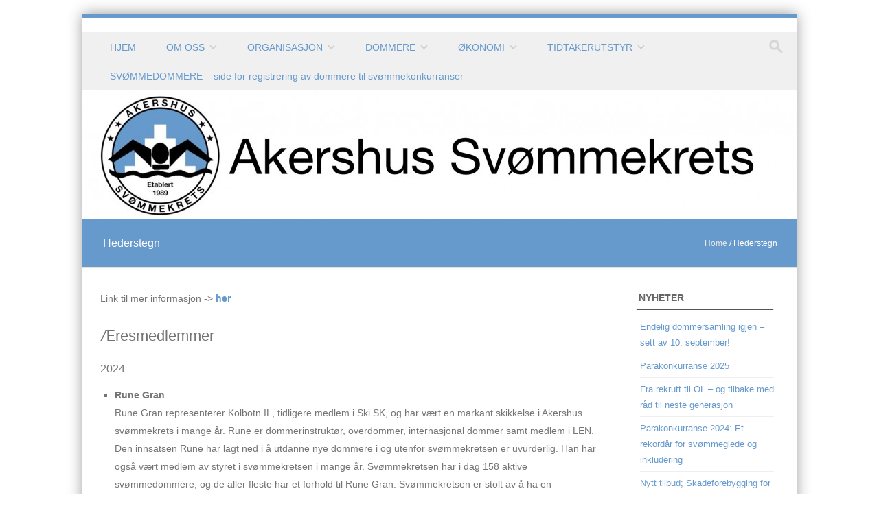

--- FILE ---
content_type: text/html; charset=UTF-8
request_url: https://www.ahsk.no/?page_id=2849
body_size: 13318
content:
<!DOCTYPE html>
<!--[if IE 8]>
<html id="ie8" lang="nb-NO">
<![endif]-->
<!--[if !(IE 8) ]><!-->
<html lang="nb-NO">
<!--<![endif]--><head>
<meta charset="UTF-8" />
<meta name="viewport" content="width=device-width" />

<title>Hederstegn | Akershus svømmekrets</title>
<link rel="profile" href="http://gmpg.org/xfn/11" />
<link rel="pingback" href="https://www.ahsk.no/xmlrpc.php" />
<!--[if lt IE 9]>
<script src="https://www.ahsk.no/wp-content/themes/discoverypro/js/html5.js" type="text/javascript"></script>
<![endif]-->
<meta name='robots' content='max-image-preview:large' />
<link rel="alternate" type="application/rss+xml" title="Akershus svømmekrets &raquo; strøm" href="https://www.ahsk.no/?feed=rss2" />
<link rel="alternate" type="application/rss+xml" title="Akershus svømmekrets &raquo; kommentarstrøm" href="https://www.ahsk.no/?feed=comments-rss2" />
<link rel="alternate" title="oEmbed (JSON)" type="application/json+oembed" href="https://www.ahsk.no/index.php?rest_route=%2Foembed%2F1.0%2Fembed&#038;url=https%3A%2F%2Fwww.ahsk.no%2F%3Fpage_id%3D2849" />
<link rel="alternate" title="oEmbed (XML)" type="text/xml+oembed" href="https://www.ahsk.no/index.php?rest_route=%2Foembed%2F1.0%2Fembed&#038;url=https%3A%2F%2Fwww.ahsk.no%2F%3Fpage_id%3D2849&#038;format=xml" />
<style id='wp-img-auto-sizes-contain-inline-css' type='text/css'>
img:is([sizes=auto i],[sizes^="auto," i]){contain-intrinsic-size:3000px 1500px}
/*# sourceURL=wp-img-auto-sizes-contain-inline-css */
</style>
<style id='wp-emoji-styles-inline-css' type='text/css'>

	img.wp-smiley, img.emoji {
		display: inline !important;
		border: none !important;
		box-shadow: none !important;
		height: 1em !important;
		width: 1em !important;
		margin: 0 0.07em !important;
		vertical-align: -0.1em !important;
		background: none !important;
		padding: 0 !important;
	}
/*# sourceURL=wp-emoji-styles-inline-css */
</style>
<style id='wp-block-library-inline-css' type='text/css'>
:root{--wp-block-synced-color:#7a00df;--wp-block-synced-color--rgb:122,0,223;--wp-bound-block-color:var(--wp-block-synced-color);--wp-editor-canvas-background:#ddd;--wp-admin-theme-color:#007cba;--wp-admin-theme-color--rgb:0,124,186;--wp-admin-theme-color-darker-10:#006ba1;--wp-admin-theme-color-darker-10--rgb:0,107,160.5;--wp-admin-theme-color-darker-20:#005a87;--wp-admin-theme-color-darker-20--rgb:0,90,135;--wp-admin-border-width-focus:2px}@media (min-resolution:192dpi){:root{--wp-admin-border-width-focus:1.5px}}.wp-element-button{cursor:pointer}:root .has-very-light-gray-background-color{background-color:#eee}:root .has-very-dark-gray-background-color{background-color:#313131}:root .has-very-light-gray-color{color:#eee}:root .has-very-dark-gray-color{color:#313131}:root .has-vivid-green-cyan-to-vivid-cyan-blue-gradient-background{background:linear-gradient(135deg,#00d084,#0693e3)}:root .has-purple-crush-gradient-background{background:linear-gradient(135deg,#34e2e4,#4721fb 50%,#ab1dfe)}:root .has-hazy-dawn-gradient-background{background:linear-gradient(135deg,#faaca8,#dad0ec)}:root .has-subdued-olive-gradient-background{background:linear-gradient(135deg,#fafae1,#67a671)}:root .has-atomic-cream-gradient-background{background:linear-gradient(135deg,#fdd79a,#004a59)}:root .has-nightshade-gradient-background{background:linear-gradient(135deg,#330968,#31cdcf)}:root .has-midnight-gradient-background{background:linear-gradient(135deg,#020381,#2874fc)}:root{--wp--preset--font-size--normal:16px;--wp--preset--font-size--huge:42px}.has-regular-font-size{font-size:1em}.has-larger-font-size{font-size:2.625em}.has-normal-font-size{font-size:var(--wp--preset--font-size--normal)}.has-huge-font-size{font-size:var(--wp--preset--font-size--huge)}.has-text-align-center{text-align:center}.has-text-align-left{text-align:left}.has-text-align-right{text-align:right}.has-fit-text{white-space:nowrap!important}#end-resizable-editor-section{display:none}.aligncenter{clear:both}.items-justified-left{justify-content:flex-start}.items-justified-center{justify-content:center}.items-justified-right{justify-content:flex-end}.items-justified-space-between{justify-content:space-between}.screen-reader-text{border:0;clip-path:inset(50%);height:1px;margin:-1px;overflow:hidden;padding:0;position:absolute;width:1px;word-wrap:normal!important}.screen-reader-text:focus{background-color:#ddd;clip-path:none;color:#444;display:block;font-size:1em;height:auto;left:5px;line-height:normal;padding:15px 23px 14px;text-decoration:none;top:5px;width:auto;z-index:100000}html :where(.has-border-color){border-style:solid}html :where([style*=border-top-color]){border-top-style:solid}html :where([style*=border-right-color]){border-right-style:solid}html :where([style*=border-bottom-color]){border-bottom-style:solid}html :where([style*=border-left-color]){border-left-style:solid}html :where([style*=border-width]){border-style:solid}html :where([style*=border-top-width]){border-top-style:solid}html :where([style*=border-right-width]){border-right-style:solid}html :where([style*=border-bottom-width]){border-bottom-style:solid}html :where([style*=border-left-width]){border-left-style:solid}html :where(img[class*=wp-image-]){height:auto;max-width:100%}:where(figure){margin:0 0 1em}html :where(.is-position-sticky){--wp-admin--admin-bar--position-offset:var(--wp-admin--admin-bar--height,0px)}@media screen and (max-width:600px){html :where(.is-position-sticky){--wp-admin--admin-bar--position-offset:0px}}

/*# sourceURL=wp-block-library-inline-css */
</style><style id='wp-block-heading-inline-css' type='text/css'>
h1:where(.wp-block-heading).has-background,h2:where(.wp-block-heading).has-background,h3:where(.wp-block-heading).has-background,h4:where(.wp-block-heading).has-background,h5:where(.wp-block-heading).has-background,h6:where(.wp-block-heading).has-background{padding:1.25em 2.375em}h1.has-text-align-left[style*=writing-mode]:where([style*=vertical-lr]),h1.has-text-align-right[style*=writing-mode]:where([style*=vertical-rl]),h2.has-text-align-left[style*=writing-mode]:where([style*=vertical-lr]),h2.has-text-align-right[style*=writing-mode]:where([style*=vertical-rl]),h3.has-text-align-left[style*=writing-mode]:where([style*=vertical-lr]),h3.has-text-align-right[style*=writing-mode]:where([style*=vertical-rl]),h4.has-text-align-left[style*=writing-mode]:where([style*=vertical-lr]),h4.has-text-align-right[style*=writing-mode]:where([style*=vertical-rl]),h5.has-text-align-left[style*=writing-mode]:where([style*=vertical-lr]),h5.has-text-align-right[style*=writing-mode]:where([style*=vertical-rl]),h6.has-text-align-left[style*=writing-mode]:where([style*=vertical-lr]),h6.has-text-align-right[style*=writing-mode]:where([style*=vertical-rl]){rotate:180deg}
/*# sourceURL=https://www.ahsk.no/wp-includes/blocks/heading/style.min.css */
</style>
<style id='wp-block-latest-posts-inline-css' type='text/css'>
.wp-block-latest-posts{box-sizing:border-box}.wp-block-latest-posts.alignleft{margin-right:2em}.wp-block-latest-posts.alignright{margin-left:2em}.wp-block-latest-posts.wp-block-latest-posts__list{list-style:none}.wp-block-latest-posts.wp-block-latest-posts__list li{clear:both;overflow-wrap:break-word}.wp-block-latest-posts.is-grid{display:flex;flex-wrap:wrap}.wp-block-latest-posts.is-grid li{margin:0 1.25em 1.25em 0;width:100%}@media (min-width:600px){.wp-block-latest-posts.columns-2 li{width:calc(50% - .625em)}.wp-block-latest-posts.columns-2 li:nth-child(2n){margin-right:0}.wp-block-latest-posts.columns-3 li{width:calc(33.33333% - .83333em)}.wp-block-latest-posts.columns-3 li:nth-child(3n){margin-right:0}.wp-block-latest-posts.columns-4 li{width:calc(25% - .9375em)}.wp-block-latest-posts.columns-4 li:nth-child(4n){margin-right:0}.wp-block-latest-posts.columns-5 li{width:calc(20% - 1em)}.wp-block-latest-posts.columns-5 li:nth-child(5n){margin-right:0}.wp-block-latest-posts.columns-6 li{width:calc(16.66667% - 1.04167em)}.wp-block-latest-posts.columns-6 li:nth-child(6n){margin-right:0}}:root :where(.wp-block-latest-posts.is-grid){padding:0}:root :where(.wp-block-latest-posts.wp-block-latest-posts__list){padding-left:0}.wp-block-latest-posts__post-author,.wp-block-latest-posts__post-date{display:block;font-size:.8125em}.wp-block-latest-posts__post-excerpt,.wp-block-latest-posts__post-full-content{margin-bottom:1em;margin-top:.5em}.wp-block-latest-posts__featured-image a{display:inline-block}.wp-block-latest-posts__featured-image img{height:auto;max-width:100%;width:auto}.wp-block-latest-posts__featured-image.alignleft{float:left;margin-right:1em}.wp-block-latest-posts__featured-image.alignright{float:right;margin-left:1em}.wp-block-latest-posts__featured-image.aligncenter{margin-bottom:1em;text-align:center}
/*# sourceURL=https://www.ahsk.no/wp-includes/blocks/latest-posts/style.min.css */
</style>
<style id='wp-block-list-inline-css' type='text/css'>
ol,ul{box-sizing:border-box}:root :where(.wp-block-list.has-background){padding:1.25em 2.375em}
/*# sourceURL=https://www.ahsk.no/wp-includes/blocks/list/style.min.css */
</style>
<style id='wp-block-paragraph-inline-css' type='text/css'>
.is-small-text{font-size:.875em}.is-regular-text{font-size:1em}.is-large-text{font-size:2.25em}.is-larger-text{font-size:3em}.has-drop-cap:not(:focus):first-letter{float:left;font-size:8.4em;font-style:normal;font-weight:100;line-height:.68;margin:.05em .1em 0 0;text-transform:uppercase}body.rtl .has-drop-cap:not(:focus):first-letter{float:none;margin-left:.1em}p.has-drop-cap.has-background{overflow:hidden}:root :where(p.has-background){padding:1.25em 2.375em}:where(p.has-text-color:not(.has-link-color)) a{color:inherit}p.has-text-align-left[style*="writing-mode:vertical-lr"],p.has-text-align-right[style*="writing-mode:vertical-rl"]{rotate:180deg}
/*# sourceURL=https://www.ahsk.no/wp-includes/blocks/paragraph/style.min.css */
</style>
<style id='global-styles-inline-css' type='text/css'>
:root{--wp--preset--aspect-ratio--square: 1;--wp--preset--aspect-ratio--4-3: 4/3;--wp--preset--aspect-ratio--3-4: 3/4;--wp--preset--aspect-ratio--3-2: 3/2;--wp--preset--aspect-ratio--2-3: 2/3;--wp--preset--aspect-ratio--16-9: 16/9;--wp--preset--aspect-ratio--9-16: 9/16;--wp--preset--color--black: #000000;--wp--preset--color--cyan-bluish-gray: #abb8c3;--wp--preset--color--white: #ffffff;--wp--preset--color--pale-pink: #f78da7;--wp--preset--color--vivid-red: #cf2e2e;--wp--preset--color--luminous-vivid-orange: #ff6900;--wp--preset--color--luminous-vivid-amber: #fcb900;--wp--preset--color--light-green-cyan: #7bdcb5;--wp--preset--color--vivid-green-cyan: #00d084;--wp--preset--color--pale-cyan-blue: #8ed1fc;--wp--preset--color--vivid-cyan-blue: #0693e3;--wp--preset--color--vivid-purple: #9b51e0;--wp--preset--gradient--vivid-cyan-blue-to-vivid-purple: linear-gradient(135deg,rgb(6,147,227) 0%,rgb(155,81,224) 100%);--wp--preset--gradient--light-green-cyan-to-vivid-green-cyan: linear-gradient(135deg,rgb(122,220,180) 0%,rgb(0,208,130) 100%);--wp--preset--gradient--luminous-vivid-amber-to-luminous-vivid-orange: linear-gradient(135deg,rgb(252,185,0) 0%,rgb(255,105,0) 100%);--wp--preset--gradient--luminous-vivid-orange-to-vivid-red: linear-gradient(135deg,rgb(255,105,0) 0%,rgb(207,46,46) 100%);--wp--preset--gradient--very-light-gray-to-cyan-bluish-gray: linear-gradient(135deg,rgb(238,238,238) 0%,rgb(169,184,195) 100%);--wp--preset--gradient--cool-to-warm-spectrum: linear-gradient(135deg,rgb(74,234,220) 0%,rgb(151,120,209) 20%,rgb(207,42,186) 40%,rgb(238,44,130) 60%,rgb(251,105,98) 80%,rgb(254,248,76) 100%);--wp--preset--gradient--blush-light-purple: linear-gradient(135deg,rgb(255,206,236) 0%,rgb(152,150,240) 100%);--wp--preset--gradient--blush-bordeaux: linear-gradient(135deg,rgb(254,205,165) 0%,rgb(254,45,45) 50%,rgb(107,0,62) 100%);--wp--preset--gradient--luminous-dusk: linear-gradient(135deg,rgb(255,203,112) 0%,rgb(199,81,192) 50%,rgb(65,88,208) 100%);--wp--preset--gradient--pale-ocean: linear-gradient(135deg,rgb(255,245,203) 0%,rgb(182,227,212) 50%,rgb(51,167,181) 100%);--wp--preset--gradient--electric-grass: linear-gradient(135deg,rgb(202,248,128) 0%,rgb(113,206,126) 100%);--wp--preset--gradient--midnight: linear-gradient(135deg,rgb(2,3,129) 0%,rgb(40,116,252) 100%);--wp--preset--font-size--small: 13px;--wp--preset--font-size--medium: 20px;--wp--preset--font-size--large: 36px;--wp--preset--font-size--x-large: 42px;--wp--preset--spacing--20: 0.44rem;--wp--preset--spacing--30: 0.67rem;--wp--preset--spacing--40: 1rem;--wp--preset--spacing--50: 1.5rem;--wp--preset--spacing--60: 2.25rem;--wp--preset--spacing--70: 3.38rem;--wp--preset--spacing--80: 5.06rem;--wp--preset--shadow--natural: 6px 6px 9px rgba(0, 0, 0, 0.2);--wp--preset--shadow--deep: 12px 12px 50px rgba(0, 0, 0, 0.4);--wp--preset--shadow--sharp: 6px 6px 0px rgba(0, 0, 0, 0.2);--wp--preset--shadow--outlined: 6px 6px 0px -3px rgb(255, 255, 255), 6px 6px rgb(0, 0, 0);--wp--preset--shadow--crisp: 6px 6px 0px rgb(0, 0, 0);}:where(.is-layout-flex){gap: 0.5em;}:where(.is-layout-grid){gap: 0.5em;}body .is-layout-flex{display: flex;}.is-layout-flex{flex-wrap: wrap;align-items: center;}.is-layout-flex > :is(*, div){margin: 0;}body .is-layout-grid{display: grid;}.is-layout-grid > :is(*, div){margin: 0;}:where(.wp-block-columns.is-layout-flex){gap: 2em;}:where(.wp-block-columns.is-layout-grid){gap: 2em;}:where(.wp-block-post-template.is-layout-flex){gap: 1.25em;}:where(.wp-block-post-template.is-layout-grid){gap: 1.25em;}.has-black-color{color: var(--wp--preset--color--black) !important;}.has-cyan-bluish-gray-color{color: var(--wp--preset--color--cyan-bluish-gray) !important;}.has-white-color{color: var(--wp--preset--color--white) !important;}.has-pale-pink-color{color: var(--wp--preset--color--pale-pink) !important;}.has-vivid-red-color{color: var(--wp--preset--color--vivid-red) !important;}.has-luminous-vivid-orange-color{color: var(--wp--preset--color--luminous-vivid-orange) !important;}.has-luminous-vivid-amber-color{color: var(--wp--preset--color--luminous-vivid-amber) !important;}.has-light-green-cyan-color{color: var(--wp--preset--color--light-green-cyan) !important;}.has-vivid-green-cyan-color{color: var(--wp--preset--color--vivid-green-cyan) !important;}.has-pale-cyan-blue-color{color: var(--wp--preset--color--pale-cyan-blue) !important;}.has-vivid-cyan-blue-color{color: var(--wp--preset--color--vivid-cyan-blue) !important;}.has-vivid-purple-color{color: var(--wp--preset--color--vivid-purple) !important;}.has-black-background-color{background-color: var(--wp--preset--color--black) !important;}.has-cyan-bluish-gray-background-color{background-color: var(--wp--preset--color--cyan-bluish-gray) !important;}.has-white-background-color{background-color: var(--wp--preset--color--white) !important;}.has-pale-pink-background-color{background-color: var(--wp--preset--color--pale-pink) !important;}.has-vivid-red-background-color{background-color: var(--wp--preset--color--vivid-red) !important;}.has-luminous-vivid-orange-background-color{background-color: var(--wp--preset--color--luminous-vivid-orange) !important;}.has-luminous-vivid-amber-background-color{background-color: var(--wp--preset--color--luminous-vivid-amber) !important;}.has-light-green-cyan-background-color{background-color: var(--wp--preset--color--light-green-cyan) !important;}.has-vivid-green-cyan-background-color{background-color: var(--wp--preset--color--vivid-green-cyan) !important;}.has-pale-cyan-blue-background-color{background-color: var(--wp--preset--color--pale-cyan-blue) !important;}.has-vivid-cyan-blue-background-color{background-color: var(--wp--preset--color--vivid-cyan-blue) !important;}.has-vivid-purple-background-color{background-color: var(--wp--preset--color--vivid-purple) !important;}.has-black-border-color{border-color: var(--wp--preset--color--black) !important;}.has-cyan-bluish-gray-border-color{border-color: var(--wp--preset--color--cyan-bluish-gray) !important;}.has-white-border-color{border-color: var(--wp--preset--color--white) !important;}.has-pale-pink-border-color{border-color: var(--wp--preset--color--pale-pink) !important;}.has-vivid-red-border-color{border-color: var(--wp--preset--color--vivid-red) !important;}.has-luminous-vivid-orange-border-color{border-color: var(--wp--preset--color--luminous-vivid-orange) !important;}.has-luminous-vivid-amber-border-color{border-color: var(--wp--preset--color--luminous-vivid-amber) !important;}.has-light-green-cyan-border-color{border-color: var(--wp--preset--color--light-green-cyan) !important;}.has-vivid-green-cyan-border-color{border-color: var(--wp--preset--color--vivid-green-cyan) !important;}.has-pale-cyan-blue-border-color{border-color: var(--wp--preset--color--pale-cyan-blue) !important;}.has-vivid-cyan-blue-border-color{border-color: var(--wp--preset--color--vivid-cyan-blue) !important;}.has-vivid-purple-border-color{border-color: var(--wp--preset--color--vivid-purple) !important;}.has-vivid-cyan-blue-to-vivid-purple-gradient-background{background: var(--wp--preset--gradient--vivid-cyan-blue-to-vivid-purple) !important;}.has-light-green-cyan-to-vivid-green-cyan-gradient-background{background: var(--wp--preset--gradient--light-green-cyan-to-vivid-green-cyan) !important;}.has-luminous-vivid-amber-to-luminous-vivid-orange-gradient-background{background: var(--wp--preset--gradient--luminous-vivid-amber-to-luminous-vivid-orange) !important;}.has-luminous-vivid-orange-to-vivid-red-gradient-background{background: var(--wp--preset--gradient--luminous-vivid-orange-to-vivid-red) !important;}.has-very-light-gray-to-cyan-bluish-gray-gradient-background{background: var(--wp--preset--gradient--very-light-gray-to-cyan-bluish-gray) !important;}.has-cool-to-warm-spectrum-gradient-background{background: var(--wp--preset--gradient--cool-to-warm-spectrum) !important;}.has-blush-light-purple-gradient-background{background: var(--wp--preset--gradient--blush-light-purple) !important;}.has-blush-bordeaux-gradient-background{background: var(--wp--preset--gradient--blush-bordeaux) !important;}.has-luminous-dusk-gradient-background{background: var(--wp--preset--gradient--luminous-dusk) !important;}.has-pale-ocean-gradient-background{background: var(--wp--preset--gradient--pale-ocean) !important;}.has-electric-grass-gradient-background{background: var(--wp--preset--gradient--electric-grass) !important;}.has-midnight-gradient-background{background: var(--wp--preset--gradient--midnight) !important;}.has-small-font-size{font-size: var(--wp--preset--font-size--small) !important;}.has-medium-font-size{font-size: var(--wp--preset--font-size--medium) !important;}.has-large-font-size{font-size: var(--wp--preset--font-size--large) !important;}.has-x-large-font-size{font-size: var(--wp--preset--font-size--x-large) !important;}
/*# sourceURL=global-styles-inline-css */
</style>

<style id='classic-theme-styles-inline-css' type='text/css'>
/*! This file is auto-generated */
.wp-block-button__link{color:#fff;background-color:#32373c;border-radius:9999px;box-shadow:none;text-decoration:none;padding:calc(.667em + 2px) calc(1.333em + 2px);font-size:1.125em}.wp-block-file__button{background:#32373c;color:#fff;text-decoration:none}
/*# sourceURL=/wp-includes/css/classic-themes.min.css */
</style>
<link rel='stylesheet' id='style-css' href='https://www.ahsk.no/wp-content/themes/discoverypro/style.css?ver=6.9' type='text/css' media='all' />
<link rel='stylesheet' id='animate-css' href='https://www.ahsk.no/wp-content/themes/discoverypro/css/animate.min.css?ver=6.9' type='text/css' media='all' />
<link rel='stylesheet' id='flexslider-css' href='https://www.ahsk.no/wp-content/themes/discoverypro/js/flexslider.css?ver=6.9' type='text/css' media='all' />
<link rel='stylesheet' id='tablepress-default-css' href='https://www.ahsk.no/wp-content/plugins/tablepress/css/build/default.css?ver=3.2.6' type='text/css' media='all' />
<script type="text/javascript" src="https://www.ahsk.no/wp-includes/js/jquery/jquery.min.js?ver=3.7.1" id="jquery-core-js"></script>
<script type="text/javascript" src="https://www.ahsk.no/wp-includes/js/jquery/jquery-migrate.min.js?ver=3.4.1" id="jquery-migrate-js"></script>
<script type="text/javascript" src="https://www.ahsk.no/wp-content/themes/discoverypro/js/keyboard-image-navigation.js?ver=20120202" id="keyboard-image-navigation-js"></script>
<script type="text/javascript" src="https://www.ahsk.no/wp-content/themes/discoverypro/js/Inview.js?ver=6.9" id="inview-js"></script>
<script type="text/javascript" src="https://www.ahsk.no/wp-content/themes/discoverypro/js/animate.js?ver=6.9" id="theme-js-js"></script>
<script type="text/javascript" src="https://www.ahsk.no/wp-content/themes/discoverypro/js/jquery.flexslider-min.js?ver=6.9" id="flexslider-js"></script>
<script type="text/javascript" src="https://www.ahsk.no/wp-content/themes/discoverypro/js/flexslider-init.js?ver=6.9" id="flexslider-init-js"></script>
<link rel="https://api.w.org/" href="https://www.ahsk.no/index.php?rest_route=/" /><link rel="alternate" title="JSON" type="application/json" href="https://www.ahsk.no/index.php?rest_route=/wp/v2/pages/2849" /><link rel="EditURI" type="application/rsd+xml" title="RSD" href="https://www.ahsk.no/xmlrpc.php?rsd" />
<meta name="generator" content="WordPress 6.9" />
<link rel="canonical" href="https://www.ahsk.no/?page_id=2849" />
<link rel='shortlink' href='https://www.ahsk.no/?p=2849' />
 
	<link rel="stylesheet" href="https://www.ahsk.no/wp-content/themes/discoverypro/css/blue.css" type="text/css" media="screen">
 
<style type='text/css'>/* Custom CSS */
/*
Welcome to the Custom CSS editor!
 
Please add all your custom CSS here and avoid modifying the core theme files, since that'll make upgrading the theme problematic. Your custom CSS will be loaded after the theme's stylesheets, which means that your rules will take precedence. Just add your CSS here for what you want to change, you don't need to copy all the theme's style.css content.
*/
</style><style>@import url(http://fonts.googleapis.com/css?family=Open+Sans:400,700);body  { font-family: 'Open Sans', sans-serif; } </style><style>@import url(http://fonts.googleapis.com/css?family=Open+Sans:400,700);h1  { font-family: 'Open Sans', sans-serif; } </style>	<style type="text/css">
			.site-header img {
			display: block;
			margin: 0.5em auto 0;
		}
			.site-title,
		.site-description {
			position: absolute !important;
			clip: rect(1px 1px 1px 1px); /* IE6, IE7 */
			clip: rect(1px, 1px, 1px, 1px);
		}
		.site-header hgroup {
			background: none;
			padding: 0;
		}
		</style>
	<style type="text/css" id="custom-background-css">
body.custom-background { background-color: #ffffff; }
</style>
	</head>

<body class="wp-singular page-template-default page page-id-2849 custom-background wp-theme-discoverypro metaslider-plugin group-blog">
<div id="wrap">
<div id="page" class="hfeed site">
	    <div id="masthead-wrap">
    <div id="topbar_container">
    <div class="topbar">
    <div class="topbar_content_left"></div>
    <div class="topbar_content_right">
	<ul class="social-media">
				
				
				
				
				
				
				
				
			
		
		
			
        
        		

	</ul><!-- #social-icons--></div>
    </div>
    </div>
<header id="masthead" class="site-header header_container" role="banner">
    
		<div class="site-introduction">
			<h1 class="site-title"><a href="https://www.ahsk.no/" title="Akershus svømmekrets" rel="home">Akershus svømmekrets</a></h1>
			<p class="site-description"></p> 
		</div>

		<nav role="navigation" class="site-navigation main-navigation">
			<h1 class="assistive-text">Menu</h1>
			<div class="assistive-text skip-link"><a href="#content" title="Skip to content">Skip to content</a></div>

			<div class="menu-toppmeny-container"><ul id="menu-toppmeny" class="menu"><li id="menu-item-54" class="menu-item menu-item-type-custom menu-item-object-custom menu-item-home menu-item-54"><a href="https://www.ahsk.no/">HJEM</a></li>
<li id="menu-item-233" class="menu-item menu-item-type-custom menu-item-object-custom current-menu-ancestor current-menu-parent menu-item-has-children menu-item-233"><a>OM OSS</a>
<ul class="sub-menu">
	<li id="menu-item-217" class="menu-item menu-item-type-post_type menu-item-object-page menu-item-217"><a href="https://www.ahsk.no/?page_id=215">OM AKERSHUS SVØMMEKRETS</a></li>
	<li id="menu-item-2577" class="menu-item menu-item-type-custom menu-item-object-custom menu-item-2577"><a href="https://www.ahsk.no/?page_id=2575">ØKONOMISK INFORMASJON</a></li>
	<li id="menu-item-2858" class="menu-item menu-item-type-post_type menu-item-object-page current-menu-item page_item page-item-2849 current_page_item menu-item-2858"><a href="https://www.ahsk.no/?page_id=2849" aria-current="page">HEDERSTEGN</a></li>
</ul>
</li>
<li id="menu-item-69" class="menu-item menu-item-type-custom menu-item-object-custom menu-item-has-children menu-item-69"><a>ORGANISASJON</a>
<ul class="sub-menu">
	<li id="menu-item-1321" class="menu-item menu-item-type-custom menu-item-object-custom menu-item-1321"><a href="https://www.ahsk.no/wp-content/uploads/2024/04/Lov-for-Akershus-Svommekrets-2024.pdf">§ LOVEN</a></li>
	<li id="menu-item-4752" class="menu-item menu-item-type-post_type menu-item-object-page menu-item-4752"><a href="https://www.ahsk.no/?page_id=4750">PERSONVERN og GDPR</a></li>
	<li id="menu-item-60" class="menu-item menu-item-type-post_type menu-item-object-page menu-item-60"><a href="https://www.ahsk.no/?page_id=49">KRETSTING</a></li>
	<li id="menu-item-3705" class="menu-item menu-item-type-custom menu-item-object-custom menu-item-3705"><a href="https://www.ahsk.no/?page_id=3696">STYRINGSDOKUMENT</a></li>
	<li id="menu-item-65" class="menu-item menu-item-type-post_type menu-item-object-page menu-item-65"><a href="https://www.ahsk.no/?page_id=38">TILLITSVALGTE, KOMITÈER …</a></li>
	<li id="menu-item-58" class="menu-item menu-item-type-post_type menu-item-object-page menu-item-58"><a href="https://www.ahsk.no/?page_id=19">KLUBBER</a></li>
	<li id="menu-item-237" class="menu-item menu-item-type-custom menu-item-object-custom menu-item-237"><a href="https://www.ahsk.no/wp-admin/">LOGG INN</a></li>
</ul>
</li>
<li id="menu-item-471" class="menu-item menu-item-type-custom menu-item-object-custom menu-item-has-children menu-item-471"><a>DOMMERE</a>
<ul class="sub-menu">
	<li id="menu-item-4548" class="menu-item menu-item-type-custom menu-item-object-custom menu-item-4548"><a href="https://www.ahsk.no/wp-content/uploads/2024/12/2025-Veiledning-Dommerinnkalling-eksternt.pdf">DOMMERINNKALLING – instruks</a></li>
	<li id="menu-item-2565" class="menu-item menu-item-type-custom menu-item-object-custom menu-item-2565"><a href="https://www.ahsk.no/?cat=13">DOMMERNYHETER</a></li>
	<li id="menu-item-2991" class="menu-item menu-item-type-custom menu-item-object-custom menu-item-2991"><a href="https://www.ahsk.no/?page_id=2989">DOMMERGODTGJØRELSE</a></li>
	<li id="menu-item-3123" class="menu-item menu-item-type-post_type menu-item-object-page menu-item-3123"><a href="https://www.ahsk.no/?page_id=2723">KRETSKOLLEKSJON</a></li>
</ul>
</li>
<li id="menu-item-1454" class="menu-item menu-item-type-custom menu-item-object-custom menu-item-has-children menu-item-1454"><a>ØKONOMI</a>
<ul class="sub-menu">
	<li id="menu-item-4090" class="menu-item menu-item-type-custom menu-item-object-custom menu-item-has-children menu-item-4090"><a>ØKONOMISK STØTTE; DOMMERKURS</a>
	<ul class="sub-menu">
		<li id="menu-item-2839" class="menu-item menu-item-type-post_type menu-item-object-post menu-item-2839"><a href="https://www.ahsk.no/?p=1781">Å ARRANGERE DOMMERKURS</a></li>
		<li id="menu-item-4097" class="menu-item menu-item-type-post_type menu-item-object-post menu-item-4097"><a href="https://www.ahsk.no/?p=4092">DELTAKERAVGIFT UTENFOR SVØMMEKRETSEN</a></li>
		<li id="menu-item-4101" class="menu-item menu-item-type-post_type menu-item-object-post menu-item-4101"><a href="https://www.ahsk.no/?p=4098">DELTAKERAVGIFT PÅ OVERDOMMER- OG STARTERKURS</a></li>
	</ul>
</li>
	<li id="menu-item-2631" class="menu-item menu-item-type-post_type menu-item-object-post menu-item-2631"><a href="https://www.ahsk.no/?p=445">TILSKUDD; IKKE-APPROBERTE KONKURRANSER</a></li>
	<li id="menu-item-3884" class="menu-item menu-item-type-post_type menu-item-object-post menu-item-3884"><a href="https://www.ahsk.no/?p=3882">TILSKUDD; BASSENG OG STUPETÅRN</a></li>
	<li id="menu-item-2628" class="menu-item menu-item-type-post_type menu-item-object-post menu-item-2628"><a href="https://www.ahsk.no/?p=1388">ØKONOMISK STØTTE; NASJONALE MESTERSKAP</a></li>
	<li id="menu-item-2634" class="menu-item menu-item-type-post_type menu-item-object-post menu-item-2634"><a href="https://www.ahsk.no/?p=725">TILSKUDDSORDNINGER FOR KLUBBENE</a></li>
</ul>
</li>
<li id="menu-item-70" class="menu-item menu-item-type-custom menu-item-object-custom menu-item-has-children menu-item-70"><a>TIDTAKERUTSTYR</a>
<ul class="sub-menu">
	<li id="menu-item-2964" class="menu-item menu-item-type-post_type menu-item-object-page menu-item-2964"><a href="https://www.ahsk.no/?page_id=2914">TIDTAKERSJEFER</a></li>
	<li id="menu-item-2564" class="menu-item menu-item-type-custom menu-item-object-custom menu-item-2564"><a href="https://www.ahsk.no/?cat=19">TIDTAKERKURS</a></li>
	<li id="menu-item-3910" class="menu-item menu-item-type-post_type menu-item-object-page menu-item-3910"><a href="https://www.ahsk.no/?page_id=3901">UTLEVERING OG TRANSPORT</a></li>
	<li id="menu-item-61" class="menu-item menu-item-type-post_type menu-item-object-page menu-item-61"><a href="https://www.ahsk.no/?page_id=29">UTSTYR og LEIEVILKÅR</a></li>
	<li id="menu-item-56" class="menu-item menu-item-type-post_type menu-item-object-page menu-item-56"><a href="https://www.ahsk.no/?page_id=33">DOKUMENTASJON ARES, OMEGA OG VICTORIA</a></li>
	<li id="menu-item-64" class="menu-item menu-item-type-post_type menu-item-object-page menu-item-64"><a href="https://www.ahsk.no/?page_id=31">TERMINLISTE TIDTAKERSYSTEM</a></li>
</ul>
</li>
<li id="menu-item-3135" class="menu-item menu-item-type-custom menu-item-object-custom menu-item-3135"><a href="https://www.svommedommer.no">SVØMMEDOMMERE &#8211; side for registrering av dommere til svømmekonkurranser</a></li>
</ul></div>            <form role="search" method="get" class="search-form" action="https://www.ahsk.no/">
	<label>
		<span class="screen-reader-text">Search for:</span>
		<input type="search" class="search-field" placeholder="Search..." value="" name="s" title="Search for:" />
	</label>
	<input type="submit" class="search-submit" value="Search" />
</form>
		</nav><!-- .site-navigation .main-navigation -->
	</header><!-- #masthead .site-header -->
	</div><!-- #masthead-wrap -->
    <div class="header-image">
				<a href="https://www.ahsk.no/" title="Akershus svømmekrets" rel="home">
				<img src="https://www.ahsk.no/wp-content/uploads/2014/09/cropped-Toppbilde.jpg" width="1040" height="187" alt="" />
			</a>
			</div>
	<div id="main" class="site-main">		<header class="entry-header">
		<h1 class="page-title">Hederstegn</h1><span class="breadcrumbs"><div class="breadcrumbs" xmlns:v="http://rdf.data-vocabulary.org/#"><a href="https://www.ahsk.no/" rel="v:url" property="v:title">Home</a> / <span class="current">Hederstegn</span></div><!-- .breadcrumbs --></span>
		</header><!-- .entry-header -->
		<div id="primary_wrap">
		<div id="primary" class="content-area">
			<div id="content" class="site-content" role="main">

				
					
<article id="post-2849" class="post-2849 page type-page status-publish hentry">

	<div class="entry-content">
		
<p>Link til mer informasjon -&gt; <strong><a href="https://www.ahsk.no/?page_id=3696" data-type="link" data-id="https://www.ahsk.no/?page_id=3696" target="_blank" rel="noreferrer noopener">her</a></strong></p>



<h2 class="wp-block-heading">Æresmedlemmer</h2>



<h3 class="wp-block-heading">2024</h3>



<ul class="wp-block-list">
<li><strong>Rune Gran</strong><br>Rune Gran representerer Kolbotn IL, tidligere medlem i Ski SK, og har vært en markant skikkelse i Akershus svømmekrets i mange år. Rune er dommerinstruktør, overdommer, internasjonal dommer samt medlem i LEN. Den innsatsen Rune har lagt ned i å utdanne nye dommere i og utenfor svømmekretsen er uvurderlig. Han har også vært medlem av styret i svømmekretsen i mange år. Svømmekretsen har i dag 158 aktive svømmedommere, og de aller fleste har et forhold til Rune Gran. Svømmekretsen er stolt av å ha en representant som blant annet har vært dommer i OL, YOG og VM, og ikke minst som overdommer under VM Masters. Rune er med på å utvikle dømmingen innen svømming, blant annet ved å bistå i WAs innføring av videodømming i internasjonale mesterskap.<br>Svømmekretsen ønsker å takke Rune for en utrøttelig innsats for dommere og dommerutdanning, og håper dette vil fortsette i mange år til.</li>
</ul>



<h3 class="wp-block-heading">2022</h3>



<ul class="wp-block-list">
<li><strong>Elisabeth Fosjord</strong><br>Akershus svømmekrets ble startet opp i 1989, og Elisabeth Fosjord var med fra starten som leder i opplæringsutvalget. Hun organiserte halvårlige instruktørkurs på alle nivåer: babysvømming, svømmeinstruktør i begynner- og videregående opplæring, samt treneropplæring. Hun organiserte og var instruktør på kretsens HLR- og livredningskurs i vann fra ca 1990. Hun avholdt også jevnlige kurs i svømmeopplæring for lærere, barnehageansatte og foreldre. Elisabeth sto også ansvarlig for flere treningssamlinger i regi av kretsen, både på Hamar og på Skjetten. Til disse hentet hun inn de beste trenerne i Norge. Livredningsansvarlig i kretsen, styremedlem gjennom flere perioder.</li>
</ul>



<p></p>



<ul class="wp-block-list">
<li><strong>Johan Petter Nystuen</strong>, Ås IL<br>Johan Petter Nystuen representerer Ås IL Svømming og har vært dommer for klubben i over 40 år. Det står utrolig respekt av en slik lang og god dommerkarriere. I en tid hvor det kan være utfordrende å rekruttere og beholde frivillige innen idretten så er det imponerende at Johan Petter har «holdt ut» i alle disse årene. Han har bidratt på bassengkanten som en stor inspirasjonskilde for både nye dommeraspiranter og de mer erfarne dommerne. Han har alltid et godt råd å komme med og har vært til stor hjelp med å veilede hele dommerstanden med all sin gode erfaring. Johan Petter sin innsats som dommer på bassengkanten som Akershus svømmekrets har dratt stor nytte av om han har vært overdommer, måldommer, teknikkdommer eller vendedommer. Han har tatt alle oppgavene med det samme smilet og det gode humøret.</li>
</ul>



<ul class="wp-block-list">
<li><strong>Odvar Jacobsen</strong>, Bærumssvømmerne<br>Odvar Jacobsen begynte i Bærumssvømmerne i 1995 og ble da gruppeleder for en av svømmegruppene. Han var formann i svømmegruppa i mange år. Han ble samtidig med i styret i klubben som styremedlem, og etter hvert styreleder. Odvar har i stor grad bidratt til å utvikle Bærumssvømmerne. For sin lange innsats i Bærumssvømmerne ble han æresmedlem i klubben. Odvar ble etter hvert kretsdommer, overdommer og starter, og bidro på stevner i over 30 år. Det er få som kan skilte med så mange år innen dommergjerningen. Styret vil også fremheve hans mangeårige innsats som medlem av kretsstyret, hvorav 12 år som styreleder, og etter hvert kasserer i styret. Odvar Jacobsen var også i mange år med i arrangementskomiteen for Vivil-Lekene, som er et landsomfattende idrettsarrangement for utviklingshemmede og arrangeres av Vivil IL. Lekene går av stabelen i månedsskifte mai/juni hvert år på Nadderud Stadion i Bærum. Hele 600 deltagere pluss 250 ledsagere fra Alta i nord til Kristiansand i sør deltar, noe som gjør Vivil-Lekene til et av de største idrettsmønstringer for utviklingshemmede i Norge.</li>
</ul>



<p></p>



<ul class="wp-block-list">
<li><strong>Vidar Kristiansen</strong><br>Vidar Kristiansen har vært en aktiv ildsjel i Ski svømmeklubb siden 1998. Han ble valgt inn i klubbens styre i 2003 som varamedlem og ansvarlig for vaktlistene for publikumssvømming. Allerede året etter (i 2004) ble Kristiansen valgt til leder i styret – ett verv han hadde i tre perioder – til 2009.<br>I 2007 ble Vidar Kristiansen valgt inn i styret i Akershus svømmekrets, og i 2010 valgt til leder av styret. Han var leder i to perioder. Styret i Akershus svømmekrets vil gjerne understreke at Vidar Kristiansen i alle disse årene var en pådriver i Ski svømmeklubbs arbeid med alt fra å få i gang dugnadsjobber til å få pusset opp/rehabilitert Langhus Bad. Han var en ankermann i arbeidet med å forberede klubbens egne stevner ved å rigge til og sette opp tidtageranlegg. Selv etter at Kristiansens egne to barn sluttet som aktive konkurransesvømmere, trådte han til og hjalp klubben med dette arbeidet. Han har hatt ansvaret for kretsens tidtageranlegg helt frem i vinteren 2013 ved at anlegget har vært oppbevart på Langhus Bad.</li>
</ul>



<h2 class="wp-block-heading">Diplom</h2>



<h3 class="wp-block-heading">2022</h3>



<ul class="wp-block-list">
<li><strong>Bernt Steinland</strong>, Bærumssvømmerne<br>Bernt Steinland har vært en viktig pådriver for at svømmehallen på Rud, BIP-hallen. Dette har han gjort som frivillig og ildsjel i BSV. Innsatsen har vært betydelig og utslagsgivende for at svømmehallen sto klar i august 2021. 31. oktober 2014 utalte Bernt til Budstikka: – Vi ønsker at flest mulig i befolkningen skal få muligheten til å svømme, at barn skal få svømmeopplæring og selvfølgelig at aktive svømmere skal få et bra sted å trene. 14. september 2017 vedtok kommunen at en ny svømmehall skulle bygges i Bærum Idrettspark. Mellom 2014 og 2018 hadde Bernt jevnlig og tett dialog med kommunen og politikere i kommunen for å vise at et svømmeanlegg kunne bygges med rimeligere løsninger enn det man først hadde tenkt seg, og at anlegget ville komme hele Bærums befolkning til gode. Han ga aldri opp og jobbet svært målrettet for at kommunen skulle vedta ny svømmehall. Når 50-metersbassenget og undervisningsbassenget i BIP-hallen i dag står ferdig, har dette bidratt til et løft for svømmeidretten som går langt utover bedre vilkår for klubbens aktive utøvere. Det er flere klubber i Oslo og Viken som har/har hatt glede av å bruke 50-meters bassenget som oppkjøring før spesielle stevner eller jevnlig trening. Bassenget var også sentralt for forberedelsene til OL i Tokyo i 2021, hvor koronarestriksjoner gjorde det vanskelig å reise ut av Norge eller til andre kommuner. I tillegg har det gitt bedre vilkår for kommunen og BSVs svømmeopplæring, samt gitt Bærums befolkning en veldig god grunn til å bruke svømming som mosjon og trening &#8211; eller bare å leke i vann.</li>
</ul>



<p></p>



<ul class="wp-block-list">
<li><strong>Jostein Rustad</strong>, Asker SK<br>Asker svømmeklubb ble etablert 1957, og var lenge basert hovedsakelig på foreldre både som trenere og for klubbdrift. Fra ca 1990 utviklet imidlertid klubben seg i profesjonell retning, og Jostein Rustad var sentral i dette arbeidet. Klubben fikk eget kontor, daglig leder, profesjonelle og dyktige trenere, og en kraftig økning i antall aktive svømmere. Jostein var også pådriver for å profesjonalisere klubbens meget populære tilbud om svømmeundervisning. Han var over mange år sentral i organiseringen av klubbens svømmestevner, både som initiativtaker, som stevneleder, og som medansvarlig for tidtaking og resultatservice. Jostein arbeidet som lærer i Askerskolen, og hadde gode kontakter innen kultur og idrett i kommuneadministrasjonen. Han var også godt kjent med sentrale politikere. Dette kontaktnettet utnyttet han som deltaker i gruppen i svømmeklubben som arbeidet for bygging av ny svømmehall i Asker, til erstatning for den gamle hallen på Landøya ungdomsskole. Jostein har sittet i styret i Asker svømmeklubb nesten uten avbrudd siden 1990 fram til ca 2014. Han ble i 2008 utnevnt til æresmedlem i klubben. Han har også vært styremedlem i Akershus idrettskrets, og har vært leder av valgkomiteen i perioden 2010-2018.</li>
</ul>



<h2 class="wp-block-heading">Medaljebonus</h2>



<h3 class="wp-block-heading">2021</h3>



<ul class="wp-block-list">
<li><strong>Tomoe <strong>Zenimoto</strong> Hvas</strong>, Bærumsvømmerne &#8211; kr 5000<br>For imponerende innsats, nordisk rekord og sølv i VM kortbane 2021 Abu Dhabi Forente Arabiske Emirater</li>
</ul>



<h3 class="wp-block-heading">2019</h3>



<ul class="wp-block-list">
<li><strong>Tomoe Zenimoto Hvas</strong>, Bærumsvømmerne &#8211; kr 5000<br>For imponerende innsats, nordisk rekord og sølv i EM, Glasgow&nbsp;</li>
</ul>



<h3 class="wp-block-heading">2018</h3>



<ul class="wp-block-list">
<li><strong>Henrik Christiansen</strong>, SSK Skjetten &#8211; kr 5000<br>For&nbsp;fremragende innsats i langbane-EM, Glasgow</li>



<li><strong>Tomoe <strong>Zenimoto</strong> Hvas</strong>, Bærumsvømmerne &#8211; kr 15000<br>For&nbsp;fremragende innsats og både gull, sølv og bronse i ungdoms-OL, Argentina</li>
</ul>



<h3 class="wp-block-heading">2017</h3>



<ul class="wp-block-list">
<li><strong>Henrik Christiansen</strong>, SSK Skjetten &#8211; kr 5000<br>For&nbsp;bronse på 400 meter fri, EM kortbane i København</li>



<li><strong>Tomoe <strong>Zenimoto</strong> Hvas</strong>, Bærumsvømmerne &#8211; kr 5000<br>For&nbsp;bronse på 200 meter medley, EM kortbane i København&nbsp;</li>
</ul>



<h3 class="wp-block-heading">2015</h3>



<ul class="wp-block-list">
<li><strong>Henrik Christiansen</strong>, SSK Skjetten &#8211; kr 5000<br>For&nbsp;bronse på 1500 meter, EM kortbane i Israel</li>
</ul>



<h3 class="wp-block-heading">2014</h3>



<ul class="wp-block-list">
<li><strong>Henrik Christiansen</strong>, Lørenskog/Rælingen KK &#8211; kr 10000<br>For fremragende innsats i junior-EM,&nbsp;Dortrecht&nbsp;og ungdoms-OL,&nbsp;Nanjing</li>



<li><strong>Filip Julius Devor</strong>, Bærum Stup &#8211; kr 5000<br>For fremragende innsats&nbsp;og sølv i EM, Bergamo Italia&nbsp;</li>



<li><strong>Elise Næss Olsen</strong>, Asker SK &#8211; kr 5000<br>For fremragende innsats&nbsp;i ungdoms-OL,&nbsp;Nanjing</li>
</ul>



<h3 class="wp-block-heading">2010</h3>



<ul class="wp-block-list">
<li>I 2010 valgte kretsen å hedre 14 dommere i svømming og vannpolo som hadde gjort en innsats over lang tid, dvs. over 20 år.</li>
</ul>



<ul class="wp-block-list">
<li><a href="https://www.oblad.no/badebyen/trofaste-tjenere-ble-hedret/s/2-2.2610-1.5167227">https://www.oblad.no/badebyen/trofaste-tjenere-ble-hedret/s/2-2.2610-1.5167227</a></li>
</ul>
		        <footer class="entry-meta">
		        </footer><!-- .entry-meta -->
	</div><!-- .entry-content -->
</article><!-- #post-2849 -->

					

	<div id="comments" class="comments-area">

	
	
	
	
</div><!-- #comments .comments-area -->

				
			</div><!-- #content .site-content -->
		</div><!-- #primary .content-area -->

		<div id="secondary" class="widget-area" role="complementary">
						<aside id="block-19" class="widget widget_block">
<h4 class="wp-block-heading has-black-color has-text-color"><a href="https://www.ahsk.no/?cat=2">NYHETER</a></h4>
</aside><aside id="block-21" class="widget widget_block widget_recent_entries"><ul class="wp-block-latest-posts__list wp-block-latest-posts"><li><a class="wp-block-latest-posts__post-title" href="https://www.ahsk.no/?p=4782">Endelig dommersamling igjen – sett av 10. september!</a></li>
<li><a class="wp-block-latest-posts__post-title" href="https://www.ahsk.no/?p=4774">Parakonkurranse 2025</a></li>
<li><a class="wp-block-latest-posts__post-title" href="https://www.ahsk.no/?p=4736">Fra rekrutt til OL – og tilbake med råd til neste generasjon</a></li>
<li><a class="wp-block-latest-posts__post-title" href="https://www.ahsk.no/?p=4658">Parakonkurranse 2024: Et rekordår for svømmeglede og inkludering</a></li>
<li><a class="wp-block-latest-posts__post-title" href="https://www.ahsk.no/?p=4569">Nytt tilbud; Skadeforebygging for klubber</a></li>
<li><a class="wp-block-latest-posts__post-title" href="https://www.ahsk.no/?p=4483">Parakonkurranse 2024</a></li>
<li><a class="wp-block-latest-posts__post-title" href="https://www.ahsk.no/?p=4478">Erfaring fra starterkurs</a></li>
<li><a class="wp-block-latest-posts__post-title" href="https://www.ahsk.no/?p=4433">Fysikalsk behandling for ALLE i svømmekretsen</a></li>
</ul></aside>		</div><!-- #secondary .widget-area -->

		<div id="tertiary" class="widget-area" role="supplementary">
						</div><!-- #tertiary .widget-area -->	</div>



	</div><!-- #main .site-main -->



	<footer id="colophon" class="site-footer" role="contentinfo">

    <div class="footer_container">

    <div class="section group">

    

	<div class="col span_1_of_3">

    <div id="block-11" class="widget widget_block widget_text">
<p class="has-text-align-center has-black-color has-text-color has-small-font-size">(c) Akershus Svømmekrets 2014-2025</p>
</div>  

		</div>

        

	<div class="col span_1_of_3">

	<div id="block-22" class="widget widget_block widget_text">
<p class="has-text-align-center has-black-color has-text-color"><strong>Samlende – Inspirerende – Motiverende</strong></p>
</div> 



	</div>

    

	<div class="col span_1_of_3">

	<div id="block-10" class="widget widget_block widget_text">
<p class="has-text-align-center has-black-color has-text-color has-small-font-size">Organisasjonsnummer: 920 725 937</p>
</div> 

	</div>

	</div>

        </div><!-- footer container -->



	</footer><!-- #colophon .site-footer -->

    <a href="#top" id="smoothup"></a>

</div><!-- #page .hfeed .site -->

</div><!-- end of wrapper -->

<script type="text/javascript" src="https://www.ahsk.no/wp-content/themes/discoverypro/js/small-menu.js?ver=20120206" id="small-menu-js"></script>
<script type="text/javascript" src="https://www.ahsk.no/wp-content/themes/discoverypro/js/smoothscroll.js?ver=6.9" id="smoothup-js"></script>
<script id="wp-emoji-settings" type="application/json">
{"baseUrl":"https://s.w.org/images/core/emoji/17.0.2/72x72/","ext":".png","svgUrl":"https://s.w.org/images/core/emoji/17.0.2/svg/","svgExt":".svg","source":{"concatemoji":"https://www.ahsk.no/wp-includes/js/wp-emoji-release.min.js?ver=6.9"}}
</script>
<script type="module">
/* <![CDATA[ */
/*! This file is auto-generated */
const a=JSON.parse(document.getElementById("wp-emoji-settings").textContent),o=(window._wpemojiSettings=a,"wpEmojiSettingsSupports"),s=["flag","emoji"];function i(e){try{var t={supportTests:e,timestamp:(new Date).valueOf()};sessionStorage.setItem(o,JSON.stringify(t))}catch(e){}}function c(e,t,n){e.clearRect(0,0,e.canvas.width,e.canvas.height),e.fillText(t,0,0);t=new Uint32Array(e.getImageData(0,0,e.canvas.width,e.canvas.height).data);e.clearRect(0,0,e.canvas.width,e.canvas.height),e.fillText(n,0,0);const a=new Uint32Array(e.getImageData(0,0,e.canvas.width,e.canvas.height).data);return t.every((e,t)=>e===a[t])}function p(e,t){e.clearRect(0,0,e.canvas.width,e.canvas.height),e.fillText(t,0,0);var n=e.getImageData(16,16,1,1);for(let e=0;e<n.data.length;e++)if(0!==n.data[e])return!1;return!0}function u(e,t,n,a){switch(t){case"flag":return n(e,"\ud83c\udff3\ufe0f\u200d\u26a7\ufe0f","\ud83c\udff3\ufe0f\u200b\u26a7\ufe0f")?!1:!n(e,"\ud83c\udde8\ud83c\uddf6","\ud83c\udde8\u200b\ud83c\uddf6")&&!n(e,"\ud83c\udff4\udb40\udc67\udb40\udc62\udb40\udc65\udb40\udc6e\udb40\udc67\udb40\udc7f","\ud83c\udff4\u200b\udb40\udc67\u200b\udb40\udc62\u200b\udb40\udc65\u200b\udb40\udc6e\u200b\udb40\udc67\u200b\udb40\udc7f");case"emoji":return!a(e,"\ud83e\u1fac8")}return!1}function f(e,t,n,a){let r;const o=(r="undefined"!=typeof WorkerGlobalScope&&self instanceof WorkerGlobalScope?new OffscreenCanvas(300,150):document.createElement("canvas")).getContext("2d",{willReadFrequently:!0}),s=(o.textBaseline="top",o.font="600 32px Arial",{});return e.forEach(e=>{s[e]=t(o,e,n,a)}),s}function r(e){var t=document.createElement("script");t.src=e,t.defer=!0,document.head.appendChild(t)}a.supports={everything:!0,everythingExceptFlag:!0},new Promise(t=>{let n=function(){try{var e=JSON.parse(sessionStorage.getItem(o));if("object"==typeof e&&"number"==typeof e.timestamp&&(new Date).valueOf()<e.timestamp+604800&&"object"==typeof e.supportTests)return e.supportTests}catch(e){}return null}();if(!n){if("undefined"!=typeof Worker&&"undefined"!=typeof OffscreenCanvas&&"undefined"!=typeof URL&&URL.createObjectURL&&"undefined"!=typeof Blob)try{var e="postMessage("+f.toString()+"("+[JSON.stringify(s),u.toString(),c.toString(),p.toString()].join(",")+"));",a=new Blob([e],{type:"text/javascript"});const r=new Worker(URL.createObjectURL(a),{name:"wpTestEmojiSupports"});return void(r.onmessage=e=>{i(n=e.data),r.terminate(),t(n)})}catch(e){}i(n=f(s,u,c,p))}t(n)}).then(e=>{for(const n in e)a.supports[n]=e[n],a.supports.everything=a.supports.everything&&a.supports[n],"flag"!==n&&(a.supports.everythingExceptFlag=a.supports.everythingExceptFlag&&a.supports[n]);var t;a.supports.everythingExceptFlag=a.supports.everythingExceptFlag&&!a.supports.flag,a.supports.everything||((t=a.source||{}).concatemoji?r(t.concatemoji):t.wpemoji&&t.twemoji&&(r(t.twemoji),r(t.wpemoji)))});
//# sourceURL=https://www.ahsk.no/wp-includes/js/wp-emoji-loader.min.js
/* ]]> */
</script>



</body>

</html>

--- FILE ---
content_type: text/css
request_url: https://www.ahsk.no/wp-content/themes/discoverypro/style.css?ver=6.9
body_size: 10967
content:
/*

Theme Name: DiscoveryPro

Theme URI: http://www.templateexpress.com/discovery-pro-theme/

Author: Ossie Heffell

Author URI: http://www.templateexpress.com/

Description: Discovery Pro is a highly customizable, fully responsive and Premium design WordPress Theme. With a focus on simple customization, Discovery allows you to add your own logo, header, featured areas, social media links and much more with a click of a button. This multi-purpose theme has a premium quality design that can fit the needs of any website.

Version: 1.7

License: GNU General Public License v2.0

License URI: http://www.gnu.org/licenses/gpl-2.0.html

Tags: light, white, one-column, two-columns, right-sidebar, fluid-layout, custom-header, custom-menu, featured-images, flexible-header, microformats, post-formats, rtl-language-support, threaded-comments, translation-ready, theme-options, full-width-template, black, responsive-layout, blue, left-sidebar, right-sidebar



This theme, like WordPress, is licensed under the GPL.



Resetting and rebuilding styles have been helped along thanks to the fine work of

Eric Meyer http://meyerweb.com/eric/tools/css/reset/index.html

along with Nicolas Gallagher and Jonathan Neal http://necolas.github.com/normalize.css/

and Blueprint http://www.blueprintcss.org/

*/



/*

discoverypro Theme based on Underscores (_s) Theme

_s ("Underscores") WordPress Theme, Copyright 2012 Automattic, Inc.

_s ("Underscores") WordPress Theme is distributed under the terms of the GNU GPL

*



/*

discoverypro WordPress Theme, Copyright 2014 Ossie Heffell

discoverypro Theme is distributed under the terms of the GNU GPL

*/



/* =Reset

-------------------------------------------------------------- */



html, body, div, span, applet, object, iframe,

h1, h2, h3, h4, h5, h6, p, blockquote, pre,

a, abbr, acronym, address, big, cite, code,

del, dfn, em, font, ins, kbd, q, s, samp,

small, strike, strong, sub, sup, tt, var,

dl, dt, dd, ol, ul, li,

fieldset, form, label, legend,

table, caption, tbody, tfoot, thead, tr, th, td {

	border: 0;

	font-family: inherit;

	font-size: 100%;

	font-style: inherit;

	font-weight: inherit;

	margin: 0;

	outline: 0;

	padding: 0;

	vertical-align: baseline;

	-ms-word-wrap: break-word;

	word-wrap: break-word;

}

html {

	font-size: 62.5%; /* Corrects text resizing oddly in IE6/7 when body font-size is set using em units http://clagnut.com/blog/348/#c790 */

	overflow-y: scroll; /* Keeps page centred in all browsers regardless of content height */

	-webkit-text-size-adjust: 100%; /* Prevents iOS text size adjust after orientation change, without disabling user zoom */

	-ms-text-size-adjust: 100%; /* www.456bereastreet.com/archive/201012/controlling_text_size_in_safari_for_ios_without_disabling_user_zoom/ */

}

body {

	background: #666;

}

article,

aside,

details,

figcaption,

figure,

footer,

header,

hgroup,

nav,

section {

	display: block;

}

ol, ul {

	list-style: none;

}

table { /* tables still need 'cellspacing="0"' in the markup */

	border-collapse: separate;

	border-spacing: 0;

}

caption, th, td {

	font-weight: normal;

	text-align: left;

}

blockquote:before, blockquote:after,

q:before, q:after {

	content: "";

}

blockquote, q {

	quotes: "" "";

}

a:focus {

	outline: thin dotted;

}

a:hover,

a:active { /* Improves readability when focused and also mouse hovered in all browsers people.opera.com/patrickl/experiments/keyboard/test */

	outline: 0;

}

a img {

	border: 0;

}





/* =Global

----------------------------------------------- */



body,

button,

input,

select,

textarea {

	color: #747474;	

	font-family: Arial, Helvetica, sans-serif;

	font-size: 14px;

	font-size: 1.4rem;

	line-height: 1.9;

}



body {

	background: #EEE;

}



/* Headings */

h1,h2,h3,h4,h5,h6 {

	clear: both;

	margin: 0.6em 0;

}

h1 {

	font-size: 28px;

	font-size: 2.8rem;

}

h2 {

	font-size: 22px;

	font-size: 2.2rem;

}

h3 {

	font-size: 16px;

	font-size: 1.6rem;

}

h4 {

	font-size: 14px;

	font-size: 1.4rem;

}

h5 {

	font-size: 12px;

	font-size: 1.2rem;

}

h6 {

	font-size: 10px;

	font-size: 1rem;

}

hr {

	background-color: #ccc;

	border: 0;

	height: 1px;

	margin-bottom: 1.5em;

}



/* Text elements */

p {

	margin-bottom: 1.5em;

}

ul, ol {

	margin: 0 0 1.5em 0.5em;

}

ul {

	list-style: none;

}

ol {

	list-style: decimal;

}

ul ul, ol ol, ul ol, ol ul {

	margin-bottom: 0;

	margin-left: 1.5em;

}

dt {

	font-weight: bold;

}

dd {

	margin: 0 1.5em 1.5em;

}

b, strong {

	font-weight: bold;

}

dfn, cite, em, i {

	font-style: italic;

}

blockquote {

	font-style: italic;

	margin: 0 1.5em;

}

address {

	margin: 0 0 1.5em;

}

pre {

	background: #dfd6c7;

	font-family: "Courier 10 Pitch", Courier, monospace;

	font-size: 15px;

	font-size: 1.5rem;

	line-height: 1.6;

	margin-bottom: 1.6em;

	padding: 1.6em;

	overflow: auto;

	max-width: 100%;

}

code, kbd, tt, var {

	font: 15px Monaco, Consolas, "Andale Mono", "DejaVu Sans Mono", monospace;

}

abbr, acronym {

	border-bottom: 1px dotted #666;

	cursor: help;

}

mark, ins {

	background: #fff9c0;

	text-decoration: none;

}

sup,

sub {

	font-size: 75%;

	height: 0;

	line-height: 0;

	position: relative;

	vertical-align: baseline;

}

sup {

	bottom: 1ex;

}

sub {

	top: .5ex;

}

small {

	font-size: 75%;

}

big {

	font-size: 125%;

}

figure {

	margin: 0;

}

table {

	margin: 0 0 1.5em;

	width: 100%;

}

th {

	font-weight: bold;

}

button,

input,

select,

textarea {

	font-size: 100%; /* Corrects font size not being inherited in all browsers */

	margin: 0; /* Addresses margins set differently in IE6/7, F3/4, S5, Chrome */

	vertical-align: baseline; /* Improves appearance and consistency in all browsers */

	*vertical-align: middle; /* Improves appearance and consistency in all browsers */

}

button,

input {

	line-height: normal; /* Addresses FF3/4 setting line-height using !important in the UA stylesheet */

	*overflow: visible;  /* Corrects inner spacing displayed oddly in IE6/7 */

}

button,

html input[type="button"],

input[type="reset"],

input[type="submit"] {

	border: 1px solid #ccc;

	border-color: #ccc #ccc #bbb #ccc;

	border-radius: 3px;

	background: #e6e6e6;

	-webkit-box-shadow: inset 0 1px 0 rgba(255,255,255,0.5), inset 0 15px 17px rgba(255,255,255,0.5), inset 0 -5px 12px rgba(0,0,0,0.05);

	-moz-box-shadow: inset 0 1px 0 rgba(255,255,255,0.5), inset 0 15px 17px rgba(255,255,255,0.5), inset 0 -5px 12px rgba(0,0,0,0.05);

	box-shadow: inset 0 1px 0 rgba(255,255,255,0.5), inset 0 15px 17px rgba(255,255,255,0.5), inset 0 -5px 12px rgba(0,0,0,0.05);

	color: rgba(0,0,0,.8);

	cursor: pointer; /* Improves usability and consistency of cursor style between image-type 'input' and others */

	-webkit-appearance: button; /* Corrects inability to style clickable 'input' types in iOS */

	font-size: 12px;

	font-size: 1.4rem;

	line-height: 1;

	padding: 0.8em;

	text-shadow: 0 1px 0 rgba(255,255,255,.8);

}

button:hover,

html input[type="button"]:hover,

input[type="reset"]:hover,

input[type="submit"]:hover {

	border-color: #ccc #bbb #aaa #bbb;

	-webkit-box-shadow: inset 0 1px 0 rgba(255,255,255,0.8), inset 0 15px 17px rgba(255,255,255,0.8), inset 0 -5px 12px rgba(0,0,0,0.02);

	-moz-box-shadow: inset 0 1px 0 rgba(255,255,255,0.8), inset 0 15px 17px rgba(255,255,255,0.8), inset 0 -5px 12px rgba(0,0,0,0.02);

	box-shadow: inset 0 1px 0 rgba(255,255,255,0.8), inset 0 15px 17px rgba(255,255,255,0.8), inset 0 -5px 12px rgba(0,0,0,0.02);

}

button:focus,

html input[type="button"]:focus,

input[type="reset"]:focus,

input[type="submit"]:focus,

button:active,

html input[type="button"]:active,

input[type="reset"]:active,

input[type="submit"]:active {

	border-color: #aaa #bbb #bbb #bbb;

	-webkit-box-shadow: inset 0 -1px 0 rgba(255,255,255,0.5), inset 0 2px 5px rgba(0,0,0,0.15);

	-moz-box-shadow: inset 0 -1px 0 rgba(255,255,255,0.5), inset 0 2px 5px rgba(0,0,0,0.15);

	box-shadow: inset 0 -1px 0 rgba(255,255,255,0.5), inset 0 2px 5px rgba(0,0,0,0.15);

}

input[type="checkbox"],

input[type="radio"] {

	box-sizing: border-box; /* Addresses box sizing set to content-box in IE8/9 */

	padding: 0; /* Addresses excess padding in IE8/9 */

}

input[type="search"] {

	-webkit-appearance: textfield; /* Addresses appearance set to searchfield in S5, Chrome */

	-moz-box-sizing: content-box;

	-webkit-box-sizing: content-box; /* Addresses box sizing set to border-box in S5, Chrome (include -moz to future-proof) */

	box-sizing: content-box;

}

input[type="search"]::-webkit-search-decoration { /* Corrects inner padding displayed oddly in S5, Chrome on OSX */

	-webkit-appearance: none;

}

button::-moz-focus-inner,

input::-moz-focus-inner { /* Corrects inner padding and border displayed oddly in FF3/4 www.sitepen.com/blog/2008/05/14/the-devils-in-the-details-fixing-dojos-toolbar-buttons/ */

	border: 0;

	padding: 0;

}

input[type=text],

input[type=email],

textarea {

	background: rgba( 255, 255, 255, 0.3 );

	border: 1px solid #ccc;

	border-radius: 3px;

	padding: 6px;

}

input[type=text]:focus,

input[type=email]:focus,

textarea:focus {

	background: #fff;

}

textarea {

	overflow: auto; /* Removes default vertical scrollbar in IE6/7/8/9 */

	padding-left: 3px;

	vertical-align: top; /* Improves readability and alignment in all browsers */

	width: 98%;

}



/* Links */

a,

a:visited {

	color: #666;

	text-decoration: none;

	transition: all .3s ease-in-out;

	-webkit-transition: all .3s ease-in-out;

	-moz-transition: all .3s ease-in-out;

}

a:hover{

	color: #999;

}

a:focus,

a:active {

	color: #666;

}



/* Alignment */

.alignleft {

	display: inline;

	float: left;

	margin-right: 1.5em;

	margin-bottom: 1em;

}

.alignright {

	display: inline;

	float: right;

	margin-left: 1.5em;

	margin-bottom: 1em;

}

.aligncenter {

	clear: both;

	display: block;

	margin: 1.5em auto;

}



/* Text meant only for screen readers */

.assistive-text {

	clip: rect(1px 1px 1px 1px); /* IE6, IE7 */

	clip: rect(1px, 1px, 1px, 1px);

	position: absolute !important;

}



.more-link {

	font-size: 10px;

	font-size: 1rem;

	font-weight: 700;

	text-transform: uppercase;

	float: right;

	margin-top: 30px;

	background-color: #49a7a4;

	color: #FFF;

	border-radius: 0.2em;

	padding: 4px 8px;

	clear: both;

}

a.more-link {

	color: #FFF;

}

a.more-link:hover {

	background-color: #3C4044;

}

.grid-more-link {

	font-size: 10px;

	font-size: 1rem;

	text-transform: uppercase;

	float: right;

	margin-top: 0;

	background-color: #49a7a4;

	color: #FFF;

	border-radius: 0.2em;

	padding: 4px 8px;

	clear: both;

}

.grid-more-link a{

	color: #FFF;

}

.grid-more-link:hover{

	background-color: #3C4044;

}

.widget h4{

	color: #3C4044;

	padding: 4px;

	border-radius:0.2em;

	border-bottom: 1px solid #555;

	font-size: 14px;

	font-size: 1.4rem;

	font-weight: 700;

	text-transform: uppercase;

}



.widget li{

	padding-bottom: 5px;

	padding-top: 5px;

	border-bottom: 1px solid #555;

}



.widget li a{

	color: #AAA;

}



.widget li a:hover{

	color: #999;

}



#calendar_wrap{

	padding-left: 6px;

}



#calendar_wrap a{

	color: #FFF;

}



#calendar_wrap a:hover{

	color: #CCC;

}



.textwidget{

	padding-left: 6px;

}

#secondary li, #tertiary li{

	padding-bottom: 5px;

	padding-top: 5px;

	border-bottom: 1px solid #EFEFEF;

	color: #999;

	font-size: 13px;

}



#secondary li a{

	color: #49a7a4;

}

#secondary li a:hover{

	color: #000;

}



#tertiary li a{

	color: #666;

}



#tertiary li a:hover{

	color: #000;

}

#sidebar-left li a{

	color: #49a7a4;

}

#sidebar-left li a:hover{

	color: #000;

}

#sidebar-left li{

	border-bottom: 1px solid #EFEFEF;

}

#sidebar-left h4{

	font-family: inherit;

}



/* =Structure

----------------------------------------------- */



#wrap {

	margin: 20px auto;

	padding: 0;

	position: relative;

	max-width: 1040px;

	background-color: #FFF;

	-webkit-box-shadow: 0 0px 20px 0 rgba(0, 0, 0, 0.40);

	-moz-box-shadow: 0 0px 20px 0 rgba(0, 0, 0, 0.40);

	box-shadow: 0 0px 20px 0 rgba(0, 0, 0, 0.40);

	border-top: 6px solid #49a7a4;

}

#topbar_container {

	margin: 0 auto;

	clear: both;

	float: right;

}

.topbar {

	margin: 0 auto;

	padding: 0px 0px 0 0;


}


.header_container {

	background: #FFF;

	margin: 0 auto;

	max-width: 1040px;

}

.main-navigation,

.site-title,

.site-description {

    margin: 0 auto;

	max-width: 1040px;

}

#main {

	clear: both;

    overflow: hidden;

}

#primary {

	float: left;

	margin: 0 -27% 0 0;

	width: 94%;

	padding: 10px;

}

#content {

	margin: 0 22% 0 0;

}

#primary_home {

	margin: 0 auto;

	max-width: 1040px;

}

#primary_wrap {

	margin: 0 auto;

	max-width: 1040px;

	padding: 0 16px;

}

#content.fullwidth {

	margin-right: 0;

	padding: 20px;

}

#content.fullwidth_home {

	margin-right: 0;

	padding: 0;

}

#secondary,

#tertiary {

	background: #FFF;

   	float: right;

   	margin: 0 0.2em 0.4em;

    padding: 0.6em 1em 0;

    position: relative;

    width: 20%;

	border-radius:0.2em;

}

#tertiary {

	clear: right;

	padding-top: 0;

}

#primary-right {

	float: right;

	margin: 0 0 0 -27%;

	padding: 0.7em;

	width: 98.2%;

}



#content-right {

	margin: 0 0 0 27%;

}

#sidebar-left {

	background: #FFF;

   	float: left;

   	margin: 0.4em 0.2em 0.4em;

    padding: 0;

    position: relative;

    width: 22%;

	border-radius:0.4em;

}

#tertiary-left {

	clear: left;

	padding-top: 0;

}

.site-footer {

	clear: both;

	margin: 0 auto;

	background-color: #ffffff;

}

.footer_container {

	background: #ffffff;

	margin: 0 auto;

	max-width: 1040px;

	padding: 0px;

	color: #FFF;

}



/* =Site Header

----------------------------------------------- */



#masthead-wrap {

	margin: 0 auto;

	max-width: 1040px;

}

.site-header .site-introduction {

	float: left;

	padding: 5px;

	min-height: 5px;

}

.site-title {

	font-size: 22px;

	font-size: 2.2rem;

	font-weight: 700;

	line-height: 2.2;

}

.site-description {

	font-size: 14px;

	font-size: 1.4rem;

	line-height: 0;

}

.site-title a,

.site-description {

	color: #000;

}



.site-logo {

	float: left;

	padding: 40px 0 30px 30px;

	min-height: 70px;

}



.flex-caption-title { background-color: #49a7a4;}



/* =Menu

----------------------------------------------- */



.main-navigation

{

    float:left;

    width: 100%;

    height:auto;  

    min-height: 40px;

	clear: both;

	position: relative;

}

.main-navigation li > a:after { 

	content: '\f431';

	display: inline-block;

	-webkit-font-smoothing: antialiased;

	font: normal 18px/1 'Genericons';

	vertical-align: top;

	padding-left: 4px;

	color: #CCC;

}

.main-navigation li > a:only-child:after { content: ''; }

.main-navigation.sticky{

    position: fixed;

    width: 1040px;

    height:auto;  

    top:0px; 

    z-index: 9999; 

}

.main-navigation.sticky-fullwidth{

    width: 100%!important;

}

.main-navigation select { display: none }

.main-navigation select {

    background: #3C4044;

    border: 1px solid #eee;

    cursor: pointer;

    padding: 10px 5px;

    margin: 30px auto;

    color: #676767;

    

}

.main-navigation ul {

    margin: 0px 0 0 0;

    padding: 0px 0;

	padding-left: 20px;

    list-style-type: none;

    float: left;

}

.main-navigation ul li:hover { visibility: inherit }

.main-navigation ul li {

    position: relative;

    display: inline;

    float: left;

    text-align: center;

  

}

.main-navigation > li > a, .main-navigation li.current_page_ancestor a {

	background-color: #49a7a4;

}

.main-navigation ul li a {

    color: #49a7a4;

    line-height: 20px;

    display: block;

    overflow: hidden;

    padding: 12px 20px 10px 20px;

    margin: 0;

	font-size: 1.4rem;

    font-size: 14px;

    text-decoration: none;

}

.main-navigation ul.sub-menu li:first-child > a{

    border-top:none!important;

}

.main-navigation ul li a span{

      color: #FFF;

      font-size: 10px;

      font-style: italic;

      text-transform: capitalize;

      display: block;

}

.main-navigation ul li a i{

    color:#FFF;

    margin-right: 10px;

}

.main-navigation li:hover a{

    color: #FFF;

	background-color: #49a7a4;

}

.main-navigation li.current_page_item,  #main-navigation li.current-menu-parent{background: #49a7a4;}

.main-navigation li.current_page_item:hover a,#main-navigation li.current_page_item:hover{background: #49a7a4;} 

.main-navigation li.current-menu-parent:hover > a{background: #49a7a4!important;}

.main-navigation li.current-menu-parent ul.sub-menu li.current_page_item {background-color: #3C4044!important;}



.main-navigation ul ul {

    position: absolute;

    top: -9999em;

    width: 230px;

    z-index: 99999;

    background: #3C4044;

}

 

.main-navigation ul ul li a { text-transform: capitalize; }

.main-navigation ul ul li a:hover,#main-navigation ul ul li a:hover i, .main-navigation li.current-menu-parent ul.sub-menu li.current_page_item a   {  

	color: #49a7a4!important;

}

.main-navigation ul ul li { width: 100% }

.main-navigation ul li:hover ul {

    left: 0;

    top:42px;

}

 

.main-navigation ul ul li:hover > ul.sub-menu {display: block;}

.main-navigation ul li:hover li ul { top: -9999em }

.main-navigation ul li li:hover ul {

    left: 230px;

    top: 0;

}

.main-navigation ul ul {

    padding: 0;

    margin: 0;

	margin-left: 1px;

}

 

.main-navigation ul ul li {

    float: left;

    line-height: 20px;

    font-size: 14px;

    border:none!important;    

}

.main-navigation ul ul li a {

    font-size: 12px;

    padding:12px 20px;

    text-transform: capitalize;

    margin: 0;

    line-height: 20px;

    color: #FFF!important;

    border-bottom: 1px solid #555;

    background: #3C4044!important;

    border-left:none;

    border-right:none;

    text-align: left;

    text-shadow:none;

     font-weight: 400;

     -webkit-transition: all 0.25s ease-out;

    -moz-transition: all 0.25s ease-out;

    -o-transition: all 0.25s ease-out;

    -ms-transition: all 0.25s ease-out;

    transition: all 0.25s ease-out;

}

.main-navigation ul ul li a i{ color: #9e9e9e!important;}

 

.main-navigation ul ul li:last-child a {border-bottom: none;border-right: none;}

.main-navigation ul ul li:last-child ul li a{border-bottom:1px solid #e8e8e8!important;}

.main-navigation ul ul li:last-child ul li:last-child a{border-bottom: none!important;}



.main-navigation li.current_page_item a {

	color: #FFF;

}

.main-navigation > li > a, .main-navigation li.current_page_ancestor a {

	color: #FFF;

}

 

.main-navigation{  background: #F0F0F0; color: #49a7a4;}

 

 

 .main-navigation ul ul {

    margin: 0;

}



/* Small menu */



.menu-toggle {

	background: url(images/menu.png) right no-repeat;

	text-indent: -9999px;

	padding: 4px;

	color: #FFF;

   	cursor: pointer;

	text-transform: uppercase;

    font-size: 1.4rem;

	font-size: 14px;

    font-weight: bold;

    text-align: left;

	background-color: #F0F0F0;

	margin: 0 0 0 0;

	margin-top: 4px;

}



.main-small-navigation .menu {

	display: none;

	background-color: #3C4044;

}

.main-small-navigation ul {

	margin: 0;

	text-align: center;

}



.main-small-navigation .menu ul {

	list-style-type:none;

	text-align: center;

	margin: 0;

}



.main-small-navigation .menu li a{

	color: #49a7a4;

	font-size: 1.4rem;

	padding: 4px 0;

	text-align: center;

	display: block;

	border-bottom: 1px solid #333;

	border-top: 1px solid #444;

	text-transform: uppercase;

}



.main-small-navigation .children{

	background-color: #3C4044;

}



.main-small-navigation li:hover > a,

.main-small-navigation li.current_page_item a,

.main-small-navigation li.current-menu-item a,

.main-small-navigation ul ul a:hover {

	background-color: #333;

}

.main-small-navigation .menu ul ul li a{

	text-transform: none;

}

.main-small-navigation ul.sub-menu a{

	text-transform: none;

}



.main-small-navigation .menu ul ul ul li a{

	text-transform: none;

}



/*Nav Search*/

.site-header .search-form {

	position: absolute;

	left: inherit;

	right: 0;

	top: 0;

	overflow: hidden;

}

.site-header .search-field {

	background-color: transparent;

	background-image: url(images/search.png);

	background-position: 5px center;

	background-repeat: no-repeat;

	background-size: 20px 20px;

	border: none;

	cursor: pointer;

	height: 30px;

	margin: 6px;

	padding: 0 0 0 38px;

	position: relative;

	-webkit-transition: width 400ms ease, background 400ms ease;

	transition:         width 400ms ease, background 400ms ease;

	width: 1px;

	color: #CCC;

}

.form,search-form label{

	color: #FFF;

}

.site-header .search-field:focus {

	background-color: #FFF;

	cursor: text;

	outline: 0;

	width: 180px;

	border-radius:0.2em;

	margin: 6px;

}

.search-form

.search-submit { 

	display:none;

}

.screen-reader-text { 

	display:none;

}



/* =Content

----------------------------------------------- */



.site-main {

	margin: 0 auto;

}



.sticky h1{

	border-bottom: 2px solid #333;

	font-size: 20px;

	font-size: 2.0rem;

}

.sticky h1 a{

	color: #FFF;

}

.sticky h2{

	font-size: 12px;

	font-size: 1.2rem;

	margin-bottom: 0;

	border-bottom: 2px solid #333;

}

.sticky h2 a{

	background-color: #333;

	color: #FFF;

	padding: 8px;

	border-radius:0.2em  0.2em 0 0;

	text-transform: uppercase;

}

.recent {

	margin: 0 4px 20px 4px;

}

.client_recent {

	margin: 0 4px 20px 4px;

	background-color: #FFF;

}

.recent_title{

	font-size: 14px;

	font-size: 1.4rem;

	font-weight: 700;

	color: #666;

	padding: 4px 6px;

	margin: 0;

	text-align: center;

}

.recent_title a{

	color: #666;

}

.recent_title a:hover{

	color: #49a7a4;

}

.recent p{

	font-size: 12px;

	font-size: 1.2rem;

	margin-bottom: 0;

	color: #666;

	padding: 6px;

}

.hentry {

	margin: 0 0 1.5em;

	padding-bottom: 1.5em;

	clear: both;

}

#content .entry-header {

	background-color: #FFF;

	background-image: none;

	border: none;

	margin-bottom: 0;

}



.entry-header {

	background: #49a7a4;

	margin-bottom: 10px;

	border-bottom: 1px solid #E1E1E1;

	display: block;

	min-height: 70px;

}

.page-header {

	background: #49a7a4;

	margin-bottom: 10px;

	border-bottom: 1px solid #E1E1E1;

	display: block;

	min-height: 70px;

}

.entry-title,

.page-title {

	font-size: 16px;

    font-size: 1.6rem;

	margin: 0 0 0.2em;

	padding-top: 2px;

	color: #FFF;

}

.page-title {

	font-size: 16px;

    font-size: 1.6rem;

	padding: 20px 30px;

	margin: 0 auto;

	max-width: 1040px;

	float: left;

}

.entry-title {

	font-size: 14px;

    font-size: 1.4rem;

	text-decoration: none;

	color: #FFF;

	background: #49a7a4;

	padding: 8px;

	margin-top: -8px;

}

.entry-title a {

	text-decoration: none;

	color: #FFF;

}

.entry-title a:hover{

	color: #CCC;

}

.breadcrumbs {

	float: right;

	text-transform: none;

	font-size: 12px;

	padding: 12px 14px 0 10px;

	color: #FFF;

}

.breadcrumbs a{

	color: #E7E7E7;

}

.breadcrumbs a:hover{

	color: #333;

}

body.search .page-title,

body.archive .page-title {

  	font-size: 18px;

  	font-size: 1.8rem;

    margin-bottom: 0;

}

.entry-meta {

	clear: both;

	font-size: 10px;

	font-size: 1rem;

	padding: 4px;

	margin: 0 auto;

	max-width: 1040px;

	border-bottom: 1px solid #EFEFEF;

	text-transform: uppercase;

}

footer.entry-meta {

	border: none;

}

.entry-meta a {

	color: #3C4044;

}

.entry-meta a:hover {

	color: #999;

}

.entry-date {

	margin-right: 8px;

}

.entry-date:before {

	content: '\f303';

	display: inline-block;

	-webkit-font-smoothing: antialiased;

	font: normal 18px/1 'Genericons';

	vertical-align: top;

	padding-right: 2px;

	color: #999;

}

.comments-link {

	margin-right: 8px;

}

.comments-link:before {

	content: '\f108';

	display: inline-block;

	-webkit-font-smoothing: antialiased;

	font: normal 18px/1 'Genericons';

	vertical-align: top;

	padding-right: 6px;

	color: #999;

}

.edit-link {

	margin-right: 8px;

}

.edit-link:before {

	content: '\f411';

	display: inline-block;

	-webkit-font-smoothing: antialiased;

	font: normal 18px/1 'Genericons';

	vertical-align: top;

	padding-right: 2px;

	color: #999;

}

.tag-links {

	margin-right:8px;

}

.tag-links:before {

	content: '\f302';

	display: inline-block;

	-webkit-font-smoothing: antialiased;

	font: normal 18px/1 'Genericons';

	vertical-align: top;

	color: #999;

}

.cat-links {

	margin-right: 8px;

}

.cat-links:before {

	content: '\f443';

	display: inline-block;

	-webkit-font-smoothing: antialiased;

	font: normal 18px/1 'Genericons';

	vertical-align: top;

	color: #999;

}

.byline {

	margin-right: 8px;

}

.byline:before {

	content: '\f304';

	display: inline-block;

	-webkit-font-smoothing: antialiased;

	font: normal 18px/1 'Genericons';

	vertical-align: top;

	color: #999;

}

.entry-content,

.entry-summary {

	margin: 0.8em 0 0;

}

.entry-content table,

.comment-content table {

	border: 1px solid #d9d9d9;

	border-left-width: 0;

	margin: 0 -0.083em 2.083em 0;

	text-align: left;

	width: 100%;

}

.entry-content tr th,

.entry-content thead th,

.comment-content tr th,

.comment-content thead th {

	border-left: 1px solid #d9d9d9;

	font-weight: bold;

	padding: 0.5em 	1.25em;

}

.entry-content tr td,

.comment-content tr td {

	border: 1px solid #d9d9d9;

  	border-width: 1px 0 0 1px;

	padding: 0.5em 	1.25em;

}

.entry-content tr.odd td,

.comment-content tr.odd td {

	background: #dfd6c7;

}

.entry-content ul li {

	list-style-type: square;

	list-style-position: outside;

	margin-left: 1em;

}

.entry-content ol {

	list-style: decimal;

	margin: 0 0 1.5em 1.5em;

}

.entry-content a, .entry-content a:visited, .entry-summary a, .entry-summary a:visited{

    color: #49a7a4;

}

.entry-content a:hover, .entry-summary a:hover{

    color: #666;

}

.entry-content a.more-link, .entry-content a.more-link:visited{

    color: #FFF;

}

.entry-content h1, .entry-content h2, .entry-content h3, .entry-content h4, .entry-content h5, .entry-content h6 {

clear: none;

}

.page-links {

	clear: both;

	margin: 0 0 1.5em;

}



/* Meet the Team Layout */

.authorlist{

	min-height: 240px;

	width: 50%;

	margin-top:30px;

	margin-bottom:30px;

	float: left;

	display:inline-block;

}

.authorAvatar{

	float: left;

	width: 138px;

}

.authorAvatar img{

	border-radius: 80px;

	border: 4px solid #CCC;

	margin-top: 10px;

}

.authorInfo{

	float: left;

	width: 70%;

	padding-left: 6px;

	font-size: 12px;

}

.authorDescrption {

	min-height: 100px;

	padding: 4px 0;

	margin: 0;

	border-bottom: 1px solid #EFEFEF;

}

.authorName{

	padding: 4px 0;

	margin: 0;

	border-bottom: 1px solid #EFEFEF;

	color:#333;

	font-size: 14px;

}

.authorLinks{

	padding: 6px 2px;

	margin: 0;

	float:left;

	clear: both;

}

.authorLinks a{

	color: #333;

	font-size: 12px;

	text-decoration: none;

}

.authorLinks a:hover{

	color: #000;

}

.blog-image {

	padding-top: 22px;

	padding-bottom: 0;

	margin: 0;

}

.socialIcons {

	list-style: none;

	text-align: right;

}

.socialIcons ul{

	padding: 10px 2px;

	margin: 0;

}

.socialIcons li {

	float: right;

	position: relative;

}

.socialIcons a, .socialIcons a:visited {

	display: block;

	height: 24px;

	width: 24px;

	color: #49a7a4;

}

.socialIcons a:hover {

	color: #333 !important;

}

/* =Aside Post Format

----------------------------------------------- */



.format-aside .entry-content {

	border-left: 4px solid rgba( 0, 0, 0, 0.1 );

	padding-left: 1em;

}





/* =Media

---------------------------------------------- */





.site-header img,

.entry-content img,

.comment-content img,

.widget img {

	max-width: 100%; /* Fluid images for posts, comments, and widgets */

}

.site-header img,

.entry-content img,

.widget-img,

img[class*="align"],

img[class*="wp-image-"],



.wp-caption img {

	height: auto; /* Make sure images with WordPress-added height and width attributes are scaled correctly */

}

.site-header img,

.entry-content img,

.widget img,

img.size-full {

	max-width: 100%;

	width: auto; /* Prevent stretching of full-size images with height and width attributes in IE8 */

}

.entry-content img.wp-smiley,

.comment-content img.wp-smiley {

	border: none;

	margin-bottom: 0;

	margin-top: 0;

	padding: 0;

}

.wp-caption {

	border: 1px solid #ccc;

	max-width: 100%;

}

.wp-caption.aligncenter,

.wp-caption.alignleft,

.wp-caption.alignright,

.wp-caption.alignnone {

	margin-bottom: 1.5em;

}

.wp-caption img {

	display: block;

	margin: 1.2% auto 0;

	max-width: 98%;

}

.wp-caption-text {

	text-align: center;

}

.wp-caption .wp-caption-text {

	margin: 0.8075em 0;

}

#content .gallery {

	margin-bottom: 1.5em;

}

.wp-caption-text,



.gallery-caption {

	font-size: 12px;

	font-size: 1.2rem;

}

#content .gallery a img {

	border: none;

	height: auto;

	max-width: 90%;

}

#content .gallery dd {

	margin: 0;

}



/* Make sure embeds and iframes fit their containers */

embed,

iframe,

object {

	max-width: 100%;

}



/* =Navigation

----------------------------------------------- */



.site-content .site-navigation {

	font-size: 13px;

	font-size: 1.3rem;

	margin: 0 0 1.5em;

	overflow: hidden;

}

.site-content .nav-previous {

	float: left;

	width: 50%;

}

.site-content .nav-next {

	float: right;

	text-align: right;

	width: 50%;

}

.nav-previous a, .nav-next a {

	padding: 4px 6px;

	color: #222;

	font-size: 12px;

	font-size: 1.2rem;

	text-transform: uppercase;

}

.nav-previous a:hover, .nav-next a:hover {

	color: #999;



}





/* =Comments

----------------------------------------------- */



#comments {

	clear: both;

}

.bypostauthor {

}

.comments-title,

#reply-title {

	font-size: 16px;

	font-size: 1.6rem;

	

}

.commentlist li {

	list-style: none;

}



.commentlist,

.children {

	list-style: none;

	margin: 0;

}

.children {

	margin: 0;

	background-color: #EFEFEF;

	padding: 0;

}

.commentlist li.comment,

.commentlist li.pingback {

	margin-top: 2px;

}

.commentlist .children li,

.commentlist li:last-of-type {

	border: none;

}



article.comment,



li.pingback {

	overflow: hidden;

	padding: 2.5em 0 0.7em;

    position: relative;

}

.children article.comment,

.children li.pingback {

	padding-top: 1.0em;

}

.comment .avatar {

	float: left;

	margin-right: 1.25em;

	border-radius: 0.4em;

}

.comment-author {

	font-size: 16px;

	font-size: 1.6rem;

	color: #333;

}

.comment-meta {

	font-size: 12px;

	font-size: 1.2rem;

}

.comment-content{

	font-size: 13px;

	font-size: 1.3rem;

	margin: 1em 0 0 4.5em;

}

.reply { 

	float:right;

	margin:0 10px 10px 0;

	text-align:center;

	background-color:  #3C4044;

	border-radius:0.4em;

	padding:3px;

	width:50px;

}

.reply:hover { 

	background-color:  #222;

}

.comment article {

	padding-bottom:2.79rem;

	border-bottom: 1px solid rgba( 0, 0, 0, 0.2 );

}



a.comment-reply-link,

a.comment-edit-link {

	color: #CCC;

	font-size: 12px;

	font-size: 1.2rem;

	line-height: 1.8;

	text-decoration:none;

}

a.comment-reply-link {

	color: #FFF;

}



a.comment-reply-link:hover,

a.comment-edit-link:hover {

	color: #FFF;

}

li.pingback {

	font-weight: bold;

}

li.pingback a {

	font-weight: normal;

}



/* Comment Form */

.comment-notes,

#commentform .form-allowed-tags,

p.nocomments,

p.logged-in-as,

#commentform label {

	font-size: 13px;

	font-size: 1.3rem;

}

.required {

	color: #880000;

}

#commentform label {

	font-weight: bold;

	padding: 1em 0;

}

#commentform input[type="text"] {

	margin-left: 0.5em;

}

#commentform #comment {

	margin-top: 0.6em;

}

#commentform .form-allowed-tags,

#commentform .form-allowed-tags code {

	font-size: 11px;

	font-size: 1.1rem;

}

p.nocomments {

	margin: 2.5em;

}



/* =Widgets

----------------------------------------------- */



.widget {

	font-size: 12px;

	font-size: 1.2rem;

	line-height: 1.8;

	margin: 0 0 0.5em;

}



.widget-title {

	color: #666;

	font-size: 13px;

	font-size: 1.3rem;

	font-weight: 700;

	padding: 2px 6px;

	border-bottom: 1px solid #EFEFEF;

	text-transform: uppercase;

}



/* Search widget */



#searchsubmit {

	display: none;

}



#helpfullinks li{

	padding-bottom: 5px;

	padding-top: 5px;

	border-bottom: 1px solid #EFEFEF;

	color: #999;

}



#helpfullinks li a{

	color: #999;

}

#helpfullinks li a:hover{

	color: #333;

}



/* =Site Footer

----------------------------------------------- */

.site-footer .widget p{

	color: #AAA;

}

.site-footer .widget{

	padding: 8px;

}

#smoothup { 

	height: 40px; 

	width: 50px; 

	position:fixed;

	bottom:10px;

	right:20px;

	text-indent:-9999px;

	display:none;

	background: #000 url(images/top_button.png) no-repeat center; 

	-webkit-transition-duration: 0.4s; 

	-moz-transition-duration: 0.4s; transition-duration: 0.4s; 

	border-radius: 0.2em;

}



#smoothup:hover {

	background-color: #10b9b9;

}



/* =Genericons

 * Genericons are vector icons embedded in a webfont designed to be clean and simple 

 * keeping with a generic aesthetic.

 * More info at http://genericons.com/

-------------------------------------------------------------- */



/**

 * The font was graciously generated by Font Squirrel (http://www.fontsquirrel.com)

 */

@font-face {

    font-family: 'Genericons';

    src: url('font/genericons-regular-webfont.eot');

    src: url('font/genericons-regular-webfont.eot?#iefix') format('embedded-opentype'),

         url('font/genericons-regular-webfont.woff') format('woff'),

         url('font/genericons-regular-webfont.ttf') format('truetype'),

         url('font/genericons-regular-webfont.svg#genericonsregular') format('svg');

    font-weight: normal;

    font-style: normal;

}



.genericon, .genericon:visited {

	color: #FFF;

	display: inline-block;

	-webkit-font-smoothing: antialiased;

	font-size: 14px;

	font-size: 1.4rem;

	line-height: 1;

	font-family: 'Genericons';

	text-decoration: inherit;

	font-weight: normal;

	font-style: normal;

	vertical-align: middle;

}

.genericon:hover {

	color: #49a7a4;

}



/**

 * IE7 and IE6 hacks

 */





.genericon {

	*overflow: auto;

	*zoom: 1;

	*display: inline;

}





/* Social icons */

.genericon-github:before { content: '\f200'; }

.genericon-dribbble:before { content: '\f201'; }

.genericon-twitter:before { content: '\f202'; }

.genericon-facebook-alt:before { content: '\f204'; }

.genericon-googleplus:before { content: '\f206'; }

.genericon-linkedin:before { content: '\f207'; }

.genericon-pinterest:before { content: '\f209'; }

.genericon-flickr:before { content: '\f211'; }

.genericon-vimeo:before { content: '\f212'; }

.genericon-youtube:before { content: '\f213'; }

.genericon-tumblr:before { content: '\f214'; }

.genericon-instagram:before { content: '\f215'; }

.genericon-link:before { content: '\f107'; }



/* Tag Cloud

------------------------------------------------------ */

.tagcloud a {

	display: inline-block;

	color: #FFF;

	font-size: 12px !important;

	font-family: 'Roboto', sans-serif;

	padding: 5px 8px;

	text-decoration: none;

	background: #49a7a4;

	border: 1px solid #49a7a4;

	border-radius: 4px;

	-webkit-border-radius: 4px;

	-moz-border-radius: 4px;

	-o-border-radius: 4px;

	transition: all 0.17s ease-in-out;

	-moz-transition: all 0.17s ease-in-out;

	-webkit-transition: all 0.17s ease-in-out;

	-o-transition: all 0.17s ease-in-out;

	margin: 4px;

}

.tagcloud a:hover {

	color: #fff !important;

	background: #3C4044;

}



/* Custom Home featured areas

------------------------------------------------------ */

#featuretext_container{

	padding: 30px 0;

	float: left;

	width: 100%;

	position: relative;

	background: #F4F4F4;

	border-bottom: 1px solid #EFEFEF;

}

.featuretext_left {

	padding: 22px 0;

	margin: 0;

	float: left;

	width: 80%;

}

.featuretext_left h2{

	color: #666;

	padding: 0 20px 0 28px;

	margin: 0;

	font-size:1.8rem;

	font-size:18px;

	font-weight: 700;

}

.featuretext_left p{

	color: #FFF;

	padding-left: 20px;

	margin: 0;

	font-size:1.6rem;

	font-size:16px;

}

.featuretext_right {

	margin: 0;

	float: left;

	color: #FFF;

	padding: 24px 0;

}

.featuretext_right a{

	color: #FFF;

	padding: 12px 26px;

	background-color:#49a7a4;

	border-radius: 0.2em;

	font-size:1.4rem;

	font-size:14px;

	font-weight: 700;

	margin-right:20px;

	text-align: center;

	width: 120px;

}

.featuretext_right a:hover{

	background-color:#3C4044;

}

.featuretext_middle {

	margin: 0;

	text-align: center;

}



.featuretext_middle h3{

	font-size: 1.6rem;

	font-size: 16px;

	font-weight: 700;

	position: relative;

	top: 8px;

	margin: 0 auto;

	max-width: 120px;

	background: #FFF;

	text-align: center;

	line-height: 16px;

	text-align: center;

	text-transform: uppercase;

	color: #666;

	-webkit-text-shadow: 0px 1px 0px rgba( 255, 255, 255, 0.75 );

	-moz-text-shadow: 0px 1px 0px rgba( 255, 255, 255, 0.75 );

	text-shadow: 0px 1px 0px rgba( 255, 255, 255, 0.75 );

}



.featuretext {

	padding: 10px;

	background-color: #F4F4F4;

	border-radius: 0.4em;

	margin: 8px;

	border: 1px solid #EFEFEF;

	border-bottom: 6px solid #EFEFEF;

}



.featuretext h4{

	font-size:1.4rem;

	font-size:14px;

	font-weight: 700;

	color: #3C4044;

	margin: 0;

	clear: none;

	margin-bottom: 15px;

	border: 0;

	text-transform: none;

}



.featuretext h4 a:hover{

	color: #49a7a4;

}



.featuretext p{

	color: #999;

	font-size:1.2rem;

	font-size: 12px;

	clear: both;

}

.featuretext img{

	-webkit-transition-duration: 0.8s;

    -moz-transition-duration: 0.8s;

    -o-transition-duration: 0.8s;

    transition-duration: 0.8s;

     

    -webkit-transition-property: -webkit-transform;

    -moz-transition-property: -moz-transform;

    -o-transition-property: -o-transform;

    transition-property: transform;

     

    overflow:hidden;

 

    }  

.featuretext img:hover{

	-webkit-transform:rotate(360deg);

    -moz-transform:rotate(360deg);

    -o-transform:rotate(360deg);

}

.view {

   width: 96%;

   height: 100%;

   overflow: hidden;

   position: relative;

   text-align: center;

   cursor: default;

   border: 5px solid #fff;

	-webkit-box-shadow: 0px 0px 1px rgba( 0, 0, 0, 0.2 );

	-moz-box-shadow: 0px 0px 1px rgba( 0, 0, 0, 0.2 );

	box-shadow: 0px 0px 1px rgba( 0, 0, 0, 0.2 );

	-webkit-border-radius: 0.2em;

	-moz-border-radius: 0.2em;

	border-radius: 0.2em;



}



.view .mask, .view .content {

   width: 100%;

   height: 100%;

   position: absolute;

   overflow: hidden;

   top: 0;

   left: 0;

}



.view img {

   display: block;

   position: relative;

}



.view a.info {

   background:url(images/link-icon-recent.png) center no-repeat;

   display: inline-block;

   text-decoration: none;

   padding:0;

   text-indent:-9999px;

   width:32px;

   height:100%;

}



.third-effect .mask {

   opacity: 0;

   overflow:visible;

   background: rgba(0,0,0,0.7);

   box-sizing:border-box;

   transition: all 0.2s ease-in-out;

}



.third-effect a.info {

   position:relative;

   opacity: 0;

   transition: opacity 0.5s 0s ease-in-out;

}



.third-effect:hover .mask {

   opacity: 1;

   

   background: rgba(0,0,0,0.4);

}

.imagerct {

	width: 100%;

}



.third-effect:hover a.info {

   opacity:1;

   transition-delay: 0.2s;

}



/* Client Ad Styles */



.client {

	text-align: center;

}

	

.client h3{

	font-size: 1.6rem;

	font-size: 16px;

	font-weight: 700;

	position: relative;

	top: 8px;

	margin: 0 auto;

	max-width: 120px;

	background: #FFF;

	text-align: center;

	line-height: 16px;

	text-align: center;

	text-transform: uppercase;

	color: #666;

	-webkit-text-shadow: 0px 1px 0px rgba( 255, 255, 255, 0.75 );

	-moz-text-shadow: 0px 1px 0px rgba( 255, 255, 255, 0.75 );

	text-shadow: 0px 1px 0px rgba( 255, 255, 255, 0.75 );

}



.client img{

	filter: url("data:image/svg+xml;utf8,<svg xmlns=\'http://www.w3.org/2000/svg\'><filter id=\'grayscale\'><feColorMatrix type=\'matrix\' values=\'0.3333 0.3333 0.3333 0 0 0.3333 0.3333 0.3333 0 0 0.3333 0.3333 0.3333 0 0 0 0 0 1 0\'/></filter></svg>#grayscale"); /* Firefox 10+, Firefox on Android */

    filter: gray; /* IE6-9 */

    -webkit-filter: grayscale(100%); /* Chrome 19+, Safari 6+, Safari 6+ iOS */

	max-width: 100%;

}

.client img:hover{

	filter: url("data:image/svg+xml;utf8,<svg xmlns=\'http://www.w3.org/2000/svg\'><filter id=\'grayscale\'><feColorMatrix type=\'matrix\' values=\'1 0 0 0 0, 0 1 0 0 0, 0 0 1 0 0, 0 0 0 1 0\'/></filter></svg>#grayscale");

    -webkit-filter: grayscale(0%);

}

			

/*  SECTIONS  ============================================================================= */



.section {

	clear: both;

	margin: 0 auto;

	max-width: 1040px;

}

.section_thumbnails {

	clear: both;

	background: #F4F4F4;

	padding: 40px 20px;

}

.section_clients {

	clear: both;

	background-color:#FFF;

	padding: 40px 20px;

}

.section_services {

	clear: both;

	background-color:#FFF;

	padding: 40px 20px;

	border-top: 1px solid #EFEFEF;

	border-bottom: 1px solid #EFEFEF;

}

.section_thumbnails .col{

	margin: 0px;

}

.section_clients .col{

	margin: 0px;

}

.section_services .col{

	margin: 0px;

}

.section_thumbnails h3{

	font-size: 1.6rem;

	font-size: 16px;

	font-weight: 700;

	position: relative;

	top: 8px;

	margin: 0 auto;

	max-width: 160px;

	background: #F4F4F4;

	text-align: center;

	line-height: 16px;

	text-align: center;

	text-transform: uppercase;

	color: #666;

	-webkit-text-shadow: 0px 1px 0px rgba( 255, 255, 255, 0.75 );

	-moz-text-shadow: 0px 1px 0px rgba( 255, 255, 255, 0.75 );

	text-shadow: 0px 1px 0px rgba( 255, 255, 255, 0.75 );

}

.unity-separator {

	width: 100%;

	height: 1px;

	background: #d9e0e3;

	-webkit-box-shadow: 0px 1px 0px rgba( 255, 255, 255, 0.75 );

	-moz-box-shadow: 0px 1px 0px rgba( 255, 255, 255, 0.75 );

	box-shadow: 0px 1px 0px rgba( 255, 255, 255, 0.75 );

	margin-bottom: 30px;

}

.thumbs-more-link{

	font-size: 12px;

	font-size: 1.2rem;

	text-transform: uppercase;

	padding: 8px;

	text-align: left;

}



.thumbs-more-link a{

	background-color: #3C4044;

	color: #FFF;

	border-radius: 0.2em;

	padding: 2px 4px;

}

.thumbs-more-link a:hover{

	background-color: #49a7a4;

	color: #FFF;

	border-radius: 0.2em;

}



/*  BLOG GRID LAYOUT  ============================================================================= */

.gridblock {

     display:inline-block;

     vertical-align:top;

     width:28%;

     padding:1%;

     margin:1.25%;

     min-height:190px;

	 border: 1px solid #EFEFEF;

	 border-radius: 0.4em;

}

.gridblock .hentry {

	border-bottom: 0;

	padding-bottom: 0;

}

.gridblock .blog-image{

     padding-top: 0;

}



/*  GROUPING  ============================================================================= */





.group:before,

.group:after {

    content:"";

    display:table;

}

.group:after {

    clear:both;

}

.group {

    zoom:1; /* For IE 6/7 (trigger hasLayout) */

}



/*  GRID COLUMN SETUP   ==================================================================== */



.col {

	display: block;

	float:left;

	margin: 1% 0 1% 1.6%;

}



.col:first-child { margin-left: 0; } /* all browsers except IE6 and lower */



.post-thumbnail {

	position: relative;

	margin-top: 4px;

	margin-right: 4px;

}



.blog-lists-title {

	position: relative;

	width: 70%;

	display: inline;

	float: left;

	margin-left: 8px;

	font-size: 12px;

	color: #999;

}



.blog-lists-title a{

	color: #333;

}



/* =IE Styles

----------------------------------------------- */



#ie8 .site-header img,

#ie8 .entry-content img,

#ie8 img.size-full,

#ie8 .entry-thumbnail img,

#ie8 .widget img,

#ie8 .wp-caption img {

	width: auto; /* Prevent stretching of full-size images with height and width attributes in IE8 */

}



/*  GRID OF FOUR   ============================================================================= */



	

.span_4_of_4 {

	width: 100%; 

}



.span_3_of_4 {

	width: 74.6%; 

}



.span_2_of_4 {

	width: 49.2%; 

}



.span_1_of_4 {

	width: 25%; 

}



/*  GRID OF THREE   ============================================================================= */

	

.span_3_of_3 {

	width: 100%; 

}

.span_2_of_3 {

	width: 66.1%; 

}

.span_1_of_3 {

	width: 32.2%; 

}

.home_span_1_of_3 {

	width: 33.3%; 

}

/*  GRID OF TWO   ============================================================================= */





.span_2_of_2 {

	width: 100%;

}



.span_1_of_2 {

	width: 49.8%;

}



/*  GRID OF EIGHT   ============================================================================= */

	

.span_8_of_8 {

	width: 100%;

}

.span_7_of_8 {

	width: 87.3%; 

}

.span_6_of_8 {

	width: 74.6%; 

}

.span_5_of_8 {

	width: 61.9%; 

}

.span_4_of_8 {

	width: 49.2%; 

}

.span_3_of_8 {

	width: 36.5%;

}

.span_2_of_8 {

	width: 23.8%; 

}

.span_1_of_8 {

	width: 11.1%; 

}



.header-image img {

	width: 100%;

	height: auto;

	margin-bottom: -6px;

}



/************************************************************************************

MEDIA QUERIES

*************************************************************************************/

/* for 1000px or less */

@media screen and (max-width: 1000px) {

	.header_container {

	height: 100%;

	width: 100%;

}

}



/* for 980px or less */

@media screen and (max-width: 980px) {

	

	#wrap {

		padding:0;

		width: 100%; 	

	}

	.header_container {

	height: 100%;

	width: 100%;

	}

	#content {

		padding-left:4px; 	

	}

	

}



/* for 860px or less */

@media only screen and (max-width: 860px) {

	.header_container {

	height: 100%;

	width: 100%;

	}

	#featuretext_container {

	padding: 0;

	} 

	.featuretext_left {

	width: 100%;

	clear: both;

	text-align: center;

	}

	.featuretext_left h2{

	padding: 10px;

	}

	.featuretext_right {

	text-align: center;

	float: none;

	}

	.featuretext_right a{

	padding: 6px 14px;

	margin: 0;

	}

	#primary_wrap {

	padding: 0 4px;

	}

	#content.fullwidth {

	padding: 10px 4px;

	}

}



/* for 800px or less */

@media only screen and (max-width: 800px) {



	#content,

	#primary,

	#secondary,

	#tertiary,

	#sidebar-left {

		background: none;

		float: none;

		margin: 0;

		padding: 0;

	}

	#primary,

	#secondary,

	#tertiary,

	#sidebar-left {

		width: 100%;

	}

	#content-right,

	#primary-right {

		background: none;

		float: none;

		margin: 0;

		padding: 0;

	}

	#primary-right{

		width: 100%;

	}

	#primary-right {

		border-top: 0;

	}

	.authorlist {

		width: 100%;

	}

	.gridblock {

     width:44.5%;

	}

	.page-title {

	text-align: center;

	padding: 10px;

	clear: both;

	float: none;

	}

	.breadcrumbs {

	text-align: center;

	padding: 0;

	width: 99.8%;

	font-size: 10px;

	}

}



/* span of 4 for 800px or less */

@media only screen and (max-width: 800px) {

	.span_4_of_4 {

		width: 49.6%; 

	}

	.span_3_of_4 {

		width: 49.6%; 

	}

	.span_2_of_4 {

		width: 49.6%; 

	}

	.span_1_of_4 {

		width: 49.6%;

	}

}



/* for 600px or less */

@media screen and (max-width: 600px) {

	

	#branding img {

		display: none;

	}

	

	.header-image {

		width:100%;

		margin-top: 0px;

		margin-left: auto;

    	margin-right: auto;

	}



	.header_container {

	height: 100%;

	width: 100%;

	}



	.site-main {

    border: 0;

	}

	.gridblock {

     width:94%;

	}

	.hentry {

	border-bottom: none;

	}

	.col {

	margin: 0;

	}

	.span_1_of_4 {

	width: 99.5%;

	}

}



/*  span of 3 for 600px */



@media only screen and (max-width: 600px) {

	.span_3_of_3 {

		width: 99.5%; 

	}

	.span_2_of_3 {

		width: 99.5%; 

	}

	.span_1_of_3 {

		width: 99.5%;

	}

	.home_span_1_of_3 {

		width: 99.5%;

	}

}



/* --- IPhone5 (portrait and landscape) --- */



@media screen and (max-width : 568px) {



	.header_container {

	height: 100%;

	width: 100%;

	}

	.authorInfo{

		width: 98%;

	}

}



/* --- Smartphones (portrait and landscape) --- */



@media screen and (max-width : 480px) {

	

	.header_container {

	height: 100%;

	width: 100%;

	}

	

	.site-logo {

	height: 100%;

	width: 100%;

	text-align: center;

	padding: 20px 0 0 0;

	}

	

	.site-header .site-introduction {

	height: 100%;

	width: 100%;

	text-align: center;

	padding: 10px 0;

	}

	

	#topbar_container {

	height: 100%;

	width: 100%;

	padding: 0;

	}

	.topbar {

	padding-top: 0px;

	clear: both;

	}


	.site-header .search-form {

	display: none;

}

}



/*  col AT 480 PIXELS */



@media only screen and (max-width: 480px) {

	.col { 

		margin: 1% 0 1% 0%;

	}

}





/* span of 2 for 480px */



@media only screen and (max-width: 480px) {

	.span_2_of_2 {

		width: 100%; 

	}

	.span_1_of_2 {

		width: 100%; 

	}

}



/*  span of 3 for 480px */



@media only screen and (max-width: 480px) {

	.span_3_of_3 {

		width: 100%; 

	}

	.span_2_of_3 {

		width: 100%; 

	}

	.span_1_of_3 {

		width: 100%;

	}

	.home_span_1_of_3 {

		width: 100%;

	}

}



/*  span of 4 for 480px */



@media only screen and (max-width: 480px) {

	.span_4_of_4 {

		width: 100%; 

	}

	.span_3_of_4 {

		width: 100%; 

	}

	.span_2_of_4 {

		width: 100%; 

	}

	.span_1_of_4 {

		width: 100%; 

	}

}



/*  span of 8 for 480px */



@media only screen and (max-width: 480px) {

	.span_8_of_8 {

		width: 100%; 

	}

	.span_7_of_8 {

		width: 100%; 

	}

	.span_6_of_8 {

		width: 100%; 

	}

	.span_5_of_8 {

		width: 100%; 

	}

	.span_4_of_8 {

		width: 100%; 

	}

	.span_3_of_8 {

		width: 100%; 

	}

	.span_2_of_8 {

		width: 100%; 

	}

	.span_1_of_8 {

		width: 100%; 

	}

	.featuretext_top {

	padding: 40px 0;

	margin: 0 0 20px 0;

	background-color: #E7E7E7;

	}

	.featuretext_top h3{

	font-size:1.2rem;

	font-size:12px;

	padding: 6px;

	}

	.featuretext_top p{

	font-size:1.2rem;

	font-size:12px;

	padding: 6px;

	}

}

--- FILE ---
content_type: text/css
request_url: https://www.ahsk.no/wp-content/themes/discoverypro/css/blue.css
body_size: 503
content:
/**
 * @package discoverypro
 * @since discoverypro 1.0
 *
 */
 
a.more-link {
	background-color: #69C;
}
.flex-caption-title { 
	background-color: #69C;
}
#wrap {
	border-top: 6px solid #69C;
}
.main-navigation li.current_page_item,  #main-navigation li.current-menu-parent{background: #69C;}
.main-navigation li.current_page_item:hover a,#main-navigation li.current_page_item:hover{background: #69C;} 
.main-navigation li.current-menu-parent:hover > a{background: #69C!important;}
.main-navigation li:hover a {background: #69C;}
.entry-header {
	background: #69C;
}
.main-navigation > li > a, .main-navigation li.current_page_ancestor a {
	background-color: #69C;
}
.main-navigation li:hover a{
	background-color: #69C;
}
.main-navigation ul ul li a:hover,#main-navigation ul ul li a:hover i, .main-navigation li.current-menu-parent ul.sub-menu li.current_page_item a   {  color:#69C!important;}
.page-header {
	background: #69C;
}
.main-navigation ul li a {
    color: #69C;
}
.entry-title {
	background: #69C;
}
#secondary li a{
	color: #69C;
}
#sidebar-left li a{
	color: #69C;
}
#smoothup:hover {
	background-color: #69C; 
}
.featuretext_right a{
	background-color:#69C;
}
.thumbs-more-link a:hover{
	background-color: #69C;
}
.grid-more-link{
	background-color: #69C;
}
.testimonial-client-name a{
	color: #69C;
}
.recent_title a:hover{
	color: #69C;
}
.featuretext h4 a:hover{
	color: #69C;
}
.testimonial-client-name {
	color: #69C;
}
.testimonial_home .testimonial .quote {
	color: #69C;
}

.tagcloud a {
	background: #69C;
	border: 1px solid #69C;
}
.genericon:hover {
	color: #69C;
}
.social-media li {
	background-color: #69C;
	border: 1px solid #69C;
}
.social-media li:hover {
	border: 1px solid #69C;
	color: #69C;
}
.main-small-navigation .menu li a{
	color: #69C;
}
.main-small-navigation li:hover > a,
.main-small-navigation li.current_page_item a,
.main-small-navigation li.current-menu-item a,
.main-small-navigation ul ul a:hover {
	color: #69C;
}
.topbar_content_left:before {
	color: #69C;
}
.socialIcons a, .socialIcons a:visited {
	color: #69C;
}
.entry-content a, .entry-content a:visited, .entry-summary a, .entry-summary a:visited{
    color: #69C;
}
.entry-content a:hover, .entry-summary a:hover{
    color: #666;
}
.grid-more-link a, .grid-more-link a:visited, .grid-more-link a hover{
	color: #FFF;
}